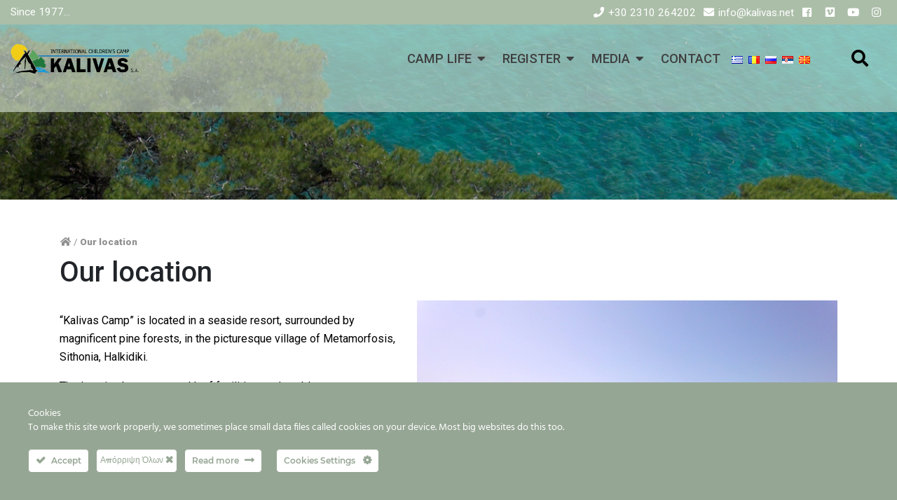

--- FILE ---
content_type: text/html; charset=UTF-8
request_url: https://kalivas.net/en/our-location/
body_size: 18908
content:
<!DOCTYPE html><html
lang=en-GB><head>
 <script async src="https://www.googletagmanager.com/gtag/js?id=G-938VVZRBBS"></script> <script>window.dataLayer = window.dataLayer || [];
			function gtag(){dataLayer.push(arguments);}
			gtag('js', new Date());

			gtag('config', 'G-938VVZRBBS');</script>  <script async src="https://www.googletagmanager.com/gtag/js?id=UA-29959504-1"></script> <script>window.dataLayer = window.dataLayer || [];
			function gtag(){dataLayer.push(arguments);}
			gtag('js', new Date());
			gtag('config', 'UA-29959504-1');</script>  <script>gtag('event', 'conversion', {'send_to': 'AW-1067611473/Y70ACPbxuKMDENHqif0D'});</script> <meta
charset="UTF-8"><meta
name="viewport" content="width=device-width, initial-scale=1, minimum-scale=1, user-scalable=no"><link
rel=profile href=http://gmpg.org/xfn/11><link
rel=icon href=https://kalivas.net/wp-content/themes/kalivas/assets/images/favicon.png type=image/png>
 <script async src="https://www.googletagmanager.com/gtag/js?id=AW-1067611473"></script> <script>window.dataLayer = window.dataLayer || []; function gtag(){dataLayer.push(arguments);} gtag('js', new Date()); gtag('config', 'AW-1067611473');</script> <meta
name='robots' content='index, follow, max-image-preview:large, max-snippet:-1, max-video-preview:-1'><link
rel=alternate href=https://kalivas.net/i-topothesia-mas/ hreflang=el><link
rel=alternate href=https://kalivas.net/en/our-location/ hreflang=en><link
rel=alternate href=https://kalivas.net/ro/locatia-noastra/ hreflang=ro><link
rel=alternate href=https://kalivas.net/ru/%d1%80%d0%b0%d1%81%d0%bf%d0%be%d0%bb%d0%be%d0%b6%d0%b5%d0%bd%d0%b8%d0%b5/ hreflang=ru><link
rel=alternate href=https://kalivas.net/sr/nasa-lokacija/ hreflang=sr><link
rel=alternate href=https://kalivas.net/mk/%d0%bd%d0%b0%d1%88%d0%b0-%d0%bb%d0%be%d0%ba%d0%b0%d1%86%d0%b8%d1%98%d0%b0/ hreflang=mk><title>Our location - Kalivas Camp</title><meta
name="description" content="Our location &quot;Kalivas Camp&quot; is located in a seaside resort, surrounded by magnificent pine forests, in the picturesque village of Metamorfosis, Sithonia, Ηalkidiki."><link
rel=canonical href=https://kalivas.net/en/our-location/ ><meta
property="og:locale" content="en_GB"><meta
property="og:locale:alternate" content="el_GR"><meta
property="og:locale:alternate" content="ro_RO"><meta
property="og:locale:alternate" content="ru_RU"><meta
property="og:locale:alternate" content="sr_RS"><meta
property="og:locale:alternate" content="mk_MK"><meta
property="og:type" content="article"><meta
property="og:title" content="Our location Kalivas camp"><meta
property="og:description" content="Our location &quot;Kalivas Camp&quot; is located in a seaside resort, surrounded by magnificent pine forests, in the picturesque village of Metamorfosis, Sithonia, Ηalkidiki."><meta
property="og:url" content="https://kalivas.net/en/our-location/"><meta
property="og:site_name" content="Kalivas Camp"><meta
property="article:modified_time" content="2023-01-11T08:33:31+00:00"><meta
property="og:image" content="https://kalivas.net/wp-content/uploads/2021/02/A0327A8B-4531-4682-8971-2DB44A328421.jpg"><meta
property="og:image:width" content="1323"><meta
property="og:image:height" content="1080"><meta
property="og:image:type" content="image/jpeg"><meta
name="twitter:card" content="summary_large_image"><meta
name="twitter:label1" content="Estimated reading time"><meta
name="twitter:data1" content="2 minutes"> <script type=application/ld+json class=yoast-schema-graph>{"@context":"https://schema.org","@graph":[{"@type":"WebPage","@id":"https://kalivas.net/en/our-location/","url":"https://kalivas.net/en/our-location/","name":"Our location - Kalivas Camp","isPartOf":{"@id":"https://kalivas.net/en/#website"},"primaryImageOfPage":{"@id":"https://kalivas.net/en/our-location/#primaryimage"},"image":{"@id":"https://kalivas.net/en/our-location/#primaryimage"},"thumbnailUrl":"https://kalivas.net/wp-content/uploads/2018/10/itopothesiamas-e1540389473835.png","datePublished":"2018-11-04T21:02:05+00:00","dateModified":"2023-01-11T08:33:31+00:00","description":"Our location \"Kalivas Camp\" is located in a seaside resort, surrounded by magnificent pine forests, in the picturesque village of Metamorfosis, Sithonia, Ηalkidiki.","breadcrumb":{"@id":"https://kalivas.net/en/our-location/#breadcrumb"},"inLanguage":"en-GB","potentialAction":[{"@type":"ReadAction","target":["https://kalivas.net/en/our-location/"]}]},{"@type":"ImageObject","inLanguage":"en-GB","@id":"https://kalivas.net/en/our-location/#primaryimage","url":"https://kalivas.net/wp-content/uploads/2018/10/itopothesiamas-e1540389473835.png","contentUrl":"https://kalivas.net/wp-content/uploads/2018/10/itopothesiamas-e1540389473835.png","width":30,"height":41},{"@type":"BreadcrumbList","@id":"https://kalivas.net/en/our-location/#breadcrumb","itemListElement":[{"@type":"ListItem","position":1,"name":"","item":"https://kalivas.net/en/"},{"@type":"ListItem","position":2,"name":"Our location"}]},{"@type":"WebSite","@id":"https://kalivas.net/en/#website","url":"https://kalivas.net/en/","name":"Kalivas Camp","description":"Κατασκηνώση","potentialAction":[{"@type":"SearchAction","target":{"@type":"EntryPoint","urlTemplate":"https://kalivas.net/en/?s={search_term_string}"},"query-input":{"@type":"PropertyValueSpecification","valueRequired":true,"valueName":"search_term_string"}}],"inLanguage":"en-GB"}]}</script> <link
rel=dns-prefetch href=//cdnjs.cloudflare.com><link
rel=dns-prefetch href=//maps.googleapis.com><link
rel=dns-prefetch href=//code.jquery.com><link
rel=dns-prefetch href=//fonts.googleapis.com><link
rel=dns-prefetch href=//use.fontawesome.com><link
href=https://fonts.gstatic.com crossorigin rel=preconnect><link
rel=alternate type=application/rss+xml title="Kalivas Camp &raquo; Feed" href=https://kalivas.net/en/feed/ ><link
rel=alternate type=application/rss+xml title="Kalivas Camp &raquo; Comments Feed" href=https://kalivas.net/en/comments/feed/ ><link
rel=alternate title="oEmbed (JSON)" type=application/json+oembed href="https://kalivas.net/wp-json/oembed/1.0/embed?url=https%3A%2F%2Fkalivas.net%2Fen%2Four-location%2F&#038;lang=en"><link
rel=alternate title="oEmbed (XML)" type=text/xml+oembed href="https://kalivas.net/wp-json/oembed/1.0/embed?url=https%3A%2F%2Fkalivas.net%2Fen%2Four-location%2F&#038;format=xml&#038;lang=en"><style id=wp-img-auto-sizes-contain-inline-css>img:is([sizes=auto i],[sizes^="auto," i]){contain-intrinsic-size:3000px 1500px}
/*# sourceURL=wp-img-auto-sizes-contain-inline-css */</style><link
rel=stylesheet id=ct-ultimate-gdpr-cookie-popup-css href='https://kalivas.net/wp-content/plugins/ct-ultimate-gdpr/assets/css/cookie-popup.min.css?ver=6.9' type=text/css media=all><link
rel=stylesheet id=ct-ultimate-gdpr-custom-fonts-css href='https://kalivas.net/wp-content/plugins/ct-ultimate-gdpr/assets/css/fonts/fonts.css?ver=6.9' type=text/css media=all><link
rel=stylesheet id=dashicons-css href='https://kalivas.net/wp-includes/css/dashicons.min.css?ver=6.9' type=text/css media=all><style id=wp-emoji-styles-inline-css>img.wp-smiley, img.emoji {
		display: inline !important;
		border: none !important;
		box-shadow: none !important;
		height: 1em !important;
		width: 1em !important;
		margin: 0 0.07em !important;
		vertical-align: -0.1em !important;
		background: none !important;
		padding: 0 !important;
	}
/*# sourceURL=wp-emoji-styles-inline-css */</style><style id=wp-block-library-inline-css>/*<![CDATA[*/:root{--wp-block-synced-color:#7a00df;--wp-block-synced-color--rgb:122,0,223;--wp-bound-block-color:var(--wp-block-synced-color);--wp-editor-canvas-background:#ddd;--wp-admin-theme-color:#007cba;--wp-admin-theme-color--rgb:0,124,186;--wp-admin-theme-color-darker-10:#006ba1;--wp-admin-theme-color-darker-10--rgb:0,107,160.5;--wp-admin-theme-color-darker-20:#005a87;--wp-admin-theme-color-darker-20--rgb:0,90,135;--wp-admin-border-width-focus:2px}@media (min-resolution:192dpi){:root{--wp-admin-border-width-focus:1.5px}}.wp-element-button{cursor:pointer}:root .has-very-light-gray-background-color{background-color:#eee}:root .has-very-dark-gray-background-color{background-color:#313131}:root .has-very-light-gray-color{color:#eee}:root .has-very-dark-gray-color{color:#313131}:root .has-vivid-green-cyan-to-vivid-cyan-blue-gradient-background{background:linear-gradient(135deg,#00d084,#0693e3)}:root .has-purple-crush-gradient-background{background:linear-gradient(135deg,#34e2e4,#4721fb 50%,#ab1dfe)}:root .has-hazy-dawn-gradient-background{background:linear-gradient(135deg,#faaca8,#dad0ec)}:root .has-subdued-olive-gradient-background{background:linear-gradient(135deg,#fafae1,#67a671)}:root .has-atomic-cream-gradient-background{background:linear-gradient(135deg,#fdd79a,#004a59)}:root .has-nightshade-gradient-background{background:linear-gradient(135deg,#330968,#31cdcf)}:root .has-midnight-gradient-background{background:linear-gradient(135deg,#020381,#2874fc)}:root{--wp--preset--font-size--normal:16px;--wp--preset--font-size--huge:42px}.has-regular-font-size{font-size:1em}.has-larger-font-size{font-size:2.625em}.has-normal-font-size{font-size:var(--wp--preset--font-size--normal)}.has-huge-font-size{font-size:var(--wp--preset--font-size--huge)}.has-text-align-center{text-align:center}.has-text-align-left{text-align:left}.has-text-align-right{text-align:right}.has-fit-text{white-space:nowrap!important}#end-resizable-editor-section{display:none}.aligncenter{clear:both}.items-justified-left{justify-content:flex-start}.items-justified-center{justify-content:center}.items-justified-right{justify-content:flex-end}.items-justified-space-between{justify-content:space-between}.screen-reader-text{border:0;clip-path:inset(50%);height:1px;margin:-1px;overflow:hidden;padding:0;position:absolute;width:1px;word-wrap:normal!important}.screen-reader-text:focus{background-color:#ddd;clip-path:none;color:#444;display:block;font-size:1em;height:auto;left:5px;line-height:normal;padding:15px 23px 14px;text-decoration:none;top:5px;width:auto;z-index:100000}html :where(.has-border-color){border-style:solid}html :where([style*=border-top-color]){border-top-style:solid}html :where([style*=border-right-color]){border-right-style:solid}html :where([style*=border-bottom-color]){border-bottom-style:solid}html :where([style*=border-left-color]){border-left-style:solid}html :where([style*=border-width]){border-style:solid}html :where([style*=border-top-width]){border-top-style:solid}html :where([style*=border-right-width]){border-right-style:solid}html :where([style*=border-bottom-width]){border-bottom-style:solid}html :where([style*=border-left-width]){border-left-style:solid}html :where(img[class*=wp-image-]){height:auto;max-width:100%}:where(figure){margin:0 0 1em}html :where(.is-position-sticky){--wp-admin--admin-bar--position-offset:var(--wp-admin--admin-bar--height,0px)}@media screen and (max-width:600px){html :where(.is-position-sticky){--wp-admin--admin-bar--position-offset:0px}}

/*# sourceURL=wp-block-library-inline-css *//*]]>*/</style><style id=global-styles-inline-css>/*<![CDATA[*/:root{--wp--preset--aspect-ratio--square: 1;--wp--preset--aspect-ratio--4-3: 4/3;--wp--preset--aspect-ratio--3-4: 3/4;--wp--preset--aspect-ratio--3-2: 3/2;--wp--preset--aspect-ratio--2-3: 2/3;--wp--preset--aspect-ratio--16-9: 16/9;--wp--preset--aspect-ratio--9-16: 9/16;--wp--preset--color--black: #000000;--wp--preset--color--cyan-bluish-gray: #abb8c3;--wp--preset--color--white: #ffffff;--wp--preset--color--pale-pink: #f78da7;--wp--preset--color--vivid-red: #cf2e2e;--wp--preset--color--luminous-vivid-orange: #ff6900;--wp--preset--color--luminous-vivid-amber: #fcb900;--wp--preset--color--light-green-cyan: #7bdcb5;--wp--preset--color--vivid-green-cyan: #00d084;--wp--preset--color--pale-cyan-blue: #8ed1fc;--wp--preset--color--vivid-cyan-blue: #0693e3;--wp--preset--color--vivid-purple: #9b51e0;--wp--preset--gradient--vivid-cyan-blue-to-vivid-purple: linear-gradient(135deg,rgb(6,147,227) 0%,rgb(155,81,224) 100%);--wp--preset--gradient--light-green-cyan-to-vivid-green-cyan: linear-gradient(135deg,rgb(122,220,180) 0%,rgb(0,208,130) 100%);--wp--preset--gradient--luminous-vivid-amber-to-luminous-vivid-orange: linear-gradient(135deg,rgb(252,185,0) 0%,rgb(255,105,0) 100%);--wp--preset--gradient--luminous-vivid-orange-to-vivid-red: linear-gradient(135deg,rgb(255,105,0) 0%,rgb(207,46,46) 100%);--wp--preset--gradient--very-light-gray-to-cyan-bluish-gray: linear-gradient(135deg,rgb(238,238,238) 0%,rgb(169,184,195) 100%);--wp--preset--gradient--cool-to-warm-spectrum: linear-gradient(135deg,rgb(74,234,220) 0%,rgb(151,120,209) 20%,rgb(207,42,186) 40%,rgb(238,44,130) 60%,rgb(251,105,98) 80%,rgb(254,248,76) 100%);--wp--preset--gradient--blush-light-purple: linear-gradient(135deg,rgb(255,206,236) 0%,rgb(152,150,240) 100%);--wp--preset--gradient--blush-bordeaux: linear-gradient(135deg,rgb(254,205,165) 0%,rgb(254,45,45) 50%,rgb(107,0,62) 100%);--wp--preset--gradient--luminous-dusk: linear-gradient(135deg,rgb(255,203,112) 0%,rgb(199,81,192) 50%,rgb(65,88,208) 100%);--wp--preset--gradient--pale-ocean: linear-gradient(135deg,rgb(255,245,203) 0%,rgb(182,227,212) 50%,rgb(51,167,181) 100%);--wp--preset--gradient--electric-grass: linear-gradient(135deg,rgb(202,248,128) 0%,rgb(113,206,126) 100%);--wp--preset--gradient--midnight: linear-gradient(135deg,rgb(2,3,129) 0%,rgb(40,116,252) 100%);--wp--preset--font-size--small: 13px;--wp--preset--font-size--medium: 20px;--wp--preset--font-size--large: 36px;--wp--preset--font-size--x-large: 42px;--wp--preset--spacing--20: 0.44rem;--wp--preset--spacing--30: 0.67rem;--wp--preset--spacing--40: 1rem;--wp--preset--spacing--50: 1.5rem;--wp--preset--spacing--60: 2.25rem;--wp--preset--spacing--70: 3.38rem;--wp--preset--spacing--80: 5.06rem;--wp--preset--shadow--natural: 6px 6px 9px rgba(0, 0, 0, 0.2);--wp--preset--shadow--deep: 12px 12px 50px rgba(0, 0, 0, 0.4);--wp--preset--shadow--sharp: 6px 6px 0px rgba(0, 0, 0, 0.2);--wp--preset--shadow--outlined: 6px 6px 0px -3px rgb(255, 255, 255), 6px 6px rgb(0, 0, 0);--wp--preset--shadow--crisp: 6px 6px 0px rgb(0, 0, 0);}:where(.is-layout-flex){gap: 0.5em;}:where(.is-layout-grid){gap: 0.5em;}body .is-layout-flex{display: flex;}.is-layout-flex{flex-wrap: wrap;align-items: center;}.is-layout-flex > :is(*, div){margin: 0;}body .is-layout-grid{display: grid;}.is-layout-grid > :is(*, div){margin: 0;}:where(.wp-block-columns.is-layout-flex){gap: 2em;}:where(.wp-block-columns.is-layout-grid){gap: 2em;}:where(.wp-block-post-template.is-layout-flex){gap: 1.25em;}:where(.wp-block-post-template.is-layout-grid){gap: 1.25em;}.has-black-color{color: var(--wp--preset--color--black) !important;}.has-cyan-bluish-gray-color{color: var(--wp--preset--color--cyan-bluish-gray) !important;}.has-white-color{color: var(--wp--preset--color--white) !important;}.has-pale-pink-color{color: var(--wp--preset--color--pale-pink) !important;}.has-vivid-red-color{color: var(--wp--preset--color--vivid-red) !important;}.has-luminous-vivid-orange-color{color: var(--wp--preset--color--luminous-vivid-orange) !important;}.has-luminous-vivid-amber-color{color: var(--wp--preset--color--luminous-vivid-amber) !important;}.has-light-green-cyan-color{color: var(--wp--preset--color--light-green-cyan) !important;}.has-vivid-green-cyan-color{color: var(--wp--preset--color--vivid-green-cyan) !important;}.has-pale-cyan-blue-color{color: var(--wp--preset--color--pale-cyan-blue) !important;}.has-vivid-cyan-blue-color{color: var(--wp--preset--color--vivid-cyan-blue) !important;}.has-vivid-purple-color{color: var(--wp--preset--color--vivid-purple) !important;}.has-black-background-color{background-color: var(--wp--preset--color--black) !important;}.has-cyan-bluish-gray-background-color{background-color: var(--wp--preset--color--cyan-bluish-gray) !important;}.has-white-background-color{background-color: var(--wp--preset--color--white) !important;}.has-pale-pink-background-color{background-color: var(--wp--preset--color--pale-pink) !important;}.has-vivid-red-background-color{background-color: var(--wp--preset--color--vivid-red) !important;}.has-luminous-vivid-orange-background-color{background-color: var(--wp--preset--color--luminous-vivid-orange) !important;}.has-luminous-vivid-amber-background-color{background-color: var(--wp--preset--color--luminous-vivid-amber) !important;}.has-light-green-cyan-background-color{background-color: var(--wp--preset--color--light-green-cyan) !important;}.has-vivid-green-cyan-background-color{background-color: var(--wp--preset--color--vivid-green-cyan) !important;}.has-pale-cyan-blue-background-color{background-color: var(--wp--preset--color--pale-cyan-blue) !important;}.has-vivid-cyan-blue-background-color{background-color: var(--wp--preset--color--vivid-cyan-blue) !important;}.has-vivid-purple-background-color{background-color: var(--wp--preset--color--vivid-purple) !important;}.has-black-border-color{border-color: var(--wp--preset--color--black) !important;}.has-cyan-bluish-gray-border-color{border-color: var(--wp--preset--color--cyan-bluish-gray) !important;}.has-white-border-color{border-color: var(--wp--preset--color--white) !important;}.has-pale-pink-border-color{border-color: var(--wp--preset--color--pale-pink) !important;}.has-vivid-red-border-color{border-color: var(--wp--preset--color--vivid-red) !important;}.has-luminous-vivid-orange-border-color{border-color: var(--wp--preset--color--luminous-vivid-orange) !important;}.has-luminous-vivid-amber-border-color{border-color: var(--wp--preset--color--luminous-vivid-amber) !important;}.has-light-green-cyan-border-color{border-color: var(--wp--preset--color--light-green-cyan) !important;}.has-vivid-green-cyan-border-color{border-color: var(--wp--preset--color--vivid-green-cyan) !important;}.has-pale-cyan-blue-border-color{border-color: var(--wp--preset--color--pale-cyan-blue) !important;}.has-vivid-cyan-blue-border-color{border-color: var(--wp--preset--color--vivid-cyan-blue) !important;}.has-vivid-purple-border-color{border-color: var(--wp--preset--color--vivid-purple) !important;}.has-vivid-cyan-blue-to-vivid-purple-gradient-background{background: var(--wp--preset--gradient--vivid-cyan-blue-to-vivid-purple) !important;}.has-light-green-cyan-to-vivid-green-cyan-gradient-background{background: var(--wp--preset--gradient--light-green-cyan-to-vivid-green-cyan) !important;}.has-luminous-vivid-amber-to-luminous-vivid-orange-gradient-background{background: var(--wp--preset--gradient--luminous-vivid-amber-to-luminous-vivid-orange) !important;}.has-luminous-vivid-orange-to-vivid-red-gradient-background{background: var(--wp--preset--gradient--luminous-vivid-orange-to-vivid-red) !important;}.has-very-light-gray-to-cyan-bluish-gray-gradient-background{background: var(--wp--preset--gradient--very-light-gray-to-cyan-bluish-gray) !important;}.has-cool-to-warm-spectrum-gradient-background{background: var(--wp--preset--gradient--cool-to-warm-spectrum) !important;}.has-blush-light-purple-gradient-background{background: var(--wp--preset--gradient--blush-light-purple) !important;}.has-blush-bordeaux-gradient-background{background: var(--wp--preset--gradient--blush-bordeaux) !important;}.has-luminous-dusk-gradient-background{background: var(--wp--preset--gradient--luminous-dusk) !important;}.has-pale-ocean-gradient-background{background: var(--wp--preset--gradient--pale-ocean) !important;}.has-electric-grass-gradient-background{background: var(--wp--preset--gradient--electric-grass) !important;}.has-midnight-gradient-background{background: var(--wp--preset--gradient--midnight) !important;}.has-small-font-size{font-size: var(--wp--preset--font-size--small) !important;}.has-medium-font-size{font-size: var(--wp--preset--font-size--medium) !important;}.has-large-font-size{font-size: var(--wp--preset--font-size--large) !important;}.has-x-large-font-size{font-size: var(--wp--preset--font-size--x-large) !important;}
/*# sourceURL=global-styles-inline-css *//*]]>*/</style><style id=classic-theme-styles-inline-css>/*! This file is auto-generated */
.wp-block-button__link{color:#fff;background-color:#32373c;border-radius:9999px;box-shadow:none;text-decoration:none;padding:calc(.667em + 2px) calc(1.333em + 2px);font-size:1.125em}.wp-block-file__button{background:#32373c;color:#fff;text-decoration:none}
/*# sourceURL=/wp-includes/css/classic-themes.min.css */</style><link
rel=stylesheet id=wp-components-css href='https://kalivas.net/wp-includes/css/dist/components/style.min.css?ver=6.9' type=text/css media=all><link
rel=stylesheet id=wp-preferences-css href='https://kalivas.net/wp-includes/css/dist/preferences/style.min.css?ver=6.9' type=text/css media=all><link
rel=stylesheet id=wp-block-editor-css href='https://kalivas.net/wp-includes/css/dist/block-editor/style.min.css?ver=6.9' type=text/css media=all><link
rel=stylesheet id=popup-maker-block-library-style-css href='https://kalivas.net/wp-content/plugins/popup-maker/dist/packages/block-library-style.css?ver=dbea705cfafe089d65f1' type=text/css media=all><link
rel=stylesheet id=contact-form-7-css href='https://kalivas.net/wp-content/plugins/contact-form-7/includes/css/styles.css?ver=6.1.4' type=text/css media=all><link
rel=stylesheet id=ct-ultimate-gdpr-css href='https://kalivas.net/wp-content/plugins/ct-ultimate-gdpr/assets/css/style.min.css?ver=5.3.9' type=text/css media=all><link
rel=stylesheet id=ct-ultimate-gdpr-font-awesome-css href='https://kalivas.net/wp-content/plugins/ct-ultimate-gdpr/assets/css/fonts/font-awesome/css/font-awesome.min.css?ver=6.9' type=text/css media=all><link
rel=stylesheet id=style_login_widget-css href='https://kalivas.net/wp-content/plugins/login-sidebar-widget/css/style_login_widget.css?ver=6.9' type=text/css media=all><link
rel=stylesheet id=wpcf7-redirect-script-frontend-css href='https://kalivas.net/wp-content/plugins/wpcf7-redirect/build/assets/frontend-script.css?ver=2c532d7e2be36f6af233' type=text/css media=all><link
rel=stylesheet id=kalivas-fonts-css href='https://fonts.googleapis.com/css?family=GFS+Neohellenic|Roboto:100,300,400,500,900&#038;subset=greek' type=text/css media=all><link
rel=stylesheet id=kalivas-bs-css href=https://cdnjs.cloudflare.com/ajax/libs/twitter-bootstrap/4.1.3/css/bootstrap.min.css type=text/css media=all><link
rel=stylesheet id=kalivas-owl-css href=https://cdnjs.cloudflare.com/ajax/libs/OwlCarousel2/2.3.4/assets/owl.carousel.min.css type=text/css media=all><link
rel=stylesheet id=kalivas-fancy-css href=https://cdnjs.cloudflare.com/ajax/libs/fancybox/3.4.1/jquery.fancybox.min.css type=text/css media=all><link
rel=stylesheet id=kalivas-animate-css href=https://cdnjs.cloudflare.com/ajax/libs/animate.css/3.7.0/animate.min.css type=text/css media=all><link
rel=stylesheet id=kalivas-fa-css href=https://use.fontawesome.com/releases/v5.3.1/css/all.css type=text/css media=all><link
rel=stylesheet id=kalivas-style-css href='https://kalivas.net/wp-content/themes/kalivas/style.css?ver=1710498827' type=text/css media=all><link
rel=stylesheet id=slb_core-css href='https://kalivas.net/wp-content/plugins/simple-lightbox/client/css/app.css?ver=2.9.4' type=text/css media=all><link
rel=stylesheet id=ct-ultimate-gdpr-jquery-ui-css href='https://kalivas.net/wp-content/plugins/ct-ultimate-gdpr/assets/css/jquery-ui.min.css?ver=6.9' type=text/css media=all> <script src="https://kalivas.net/wp-includes/js/jquery/jquery.min.js?ver=3.7.1" id=jquery-core-js></script> <script id=file_uploads_nfpluginsettings-js-extra>var params = {"clearLogRestUrl":"https://kalivas.net/wp-json/nf-file-uploads/debug-log/delete-all","clearLogButtonId":"file_uploads_clear_debug_logger","downloadLogRestUrl":"https://kalivas.net/wp-json/nf-file-uploads/debug-log/get-all","downloadLogButtonId":"file_uploads_download_debug_logger"};
//# sourceURL=file_uploads_nfpluginsettings-js-extra</script> <script src="https://kalivas.net/wp-content/plugins/ninja-forms-uploads/assets/js/nfpluginsettings.js?ver=3.3.22" id=file_uploads_nfpluginsettings-js></script> <script id=scheduled_exports_nfpluginsettings-js-extra>var scheduled_exports_nfpluginsettings = {"clearLogRestUrl":"https://kalivas.net/wp-json/scheduled-exports/debug-log/delete-all","clearLogButtonId":"scheduled_exports_clear_debug_logger","downloadLogRestUrl":"https://kalivas.net/wp-json/scheduled-exports/debug-log/get-all","downloadLogButtonId":"scheduled_exports_download_debug_logger","_wpnonce":"c7601fc04b"};
//# sourceURL=scheduled_exports_nfpluginsettings-js-extra</script> <script src="https://kalivas.net/wp-content/plugins/ninja-forms-scheduled-exports/assets/js/nfpluginsettings.js?ver=3.0.0" id=scheduled_exports_nfpluginsettings-js></script> <script src="https://kalivas.net/wp-content/plugins/ct-ultimate-gdpr/assets/js/service-facebook-pixel.js?ver=6.9" id=ct-ultimate-gdpr-service-facebook-pixel-js></script> <script src="https://kalivas.net/wp-content/plugins/ct-ultimate-gdpr/assets/js/consent-mode.js?ver=5.3.9" id=ct-ultimate-gdpr-cookie-consent-mode-js></script> <script src=https://kalivas.net/wp-content/plugins/flowpaper-lite-pdf-flipbook/assets/lity/lity.min.js id=lity-js-js></script> <script src="https://kalivas.net/wp-content/plugins/login-sidebar-widget/js/jquery.validate.min.js?ver=6.9" id=jquery.validate.min-js></script> <script src="https://kalivas.net/wp-content/plugins/login-sidebar-widget/js/additional-methods.js?ver=6.9" id=additional-methods-js></script> <script id=ct-ultimate-gdpr-cookie-list-js-extra>var ct_ultimate_gdpr_cookie_list = {"list":[]};
//# sourceURL=ct-ultimate-gdpr-cookie-list-js-extra</script> <script src="https://kalivas.net/wp-content/plugins/ct-ultimate-gdpr/assets/js/cookie-list.js?ver=5.3.9" id=ct-ultimate-gdpr-cookie-list-js></script> <script src="https://kalivas.net/wp-content/plugins/ct-ultimate-gdpr/assets/js/shortcode-block-cookie.js?ver=5.3.9" id=ct-ultimate-gdpr-shortcode-block-cookie-js></script> <link
rel=https://api.w.org/ href=https://kalivas.net/wp-json/ ><link
rel=alternate title=JSON type=application/json href=https://kalivas.net/wp-json/wp/v2/pages/779><link
rel=EditURI type=application/rsd+xml title=RSD href=https://kalivas.net/xmlrpc.php?rsd><link
rel=shortlink href='https://kalivas.net/?p=779'><style>.log_forms { width: 98%; padding: 5px; border: 1px solid #CCC; margin: 2px; box-sizing:border-box; } .log-form-group{ margin: 0px; width: 100%; padding:5px; } .log_forms input[type=text], input[type=password] { width: 100%; padding: 7px 0 7px 4px !important; border: 1px solid #E3E3E3; margin:0px !important; } .log_forms input[type=submit] { width: 100%; padding: 7px; border: 1px solid #7ac9b7; } .log_forms input[type=text]:focus, input[type=password]:focus { border-color: #4697e4; } .lw-error{ color:#ff0000; } input.lw-error{ border:1px solid #ff0000 !important; }</style><style id=wp-custom-css>table.fixed {
	table-layout: auto !important;
}

.espa {
	height: 75px;
}

.page-id-2727 .activity-tease .flip-card .front-face::before {
	background: transparent !important;
}

.quick-links .link img {
	max-width: 170px;
}

.quick-links .link {
	margin: 30px 15px;
}

input {
	padding: 7px;
}

.politiki_checkbox {
	font-size: 18px;
}

.nf-field-container {
	margin-bottom: 15px !important; 
}

.toUppercase {text-transform: uppercase;}

#wpcf7-f15347-p15287-o1 label, #wpcf7-f16046-p16015-o1 label{
		width: 100%;
	font-weight: bold;
}

#wpcf7-f15347-p15287-o1 input, #wpcf7-f15347-p15287-o1 select,  #wpcf7-f16046-p16015-o1 input, #wpcf7-f16046-p16015-o1 select{
	width: 100%;
}

#wpcf7-f15347-p15287-o1 input[type=checkbox], #wpcf7-f16046-p16015-o1 input[type=checkbox] {
    width: unset;
}

#wpcf7-f15347-p15287-o1 h4{
	font-size: 28px;
    
}

/* Ninja Form id 39 START */
div#nf-field-1389-wrap.field-wrap.checkbox-wrap div.nf-field-element {
	width: 13px;
}

#nf-form-39-cont, #nf-form-41-cont select {
	font-size: 18px !important;
}

/* Ninja Form id 39 END */

/* Φόρμα για ΟΑΕΔ */
#wpcf7-f15347-p15287-o1 .select_oaed {
	height: 44px;
}

#wpcf7-f15347-p15287-o1 .wpcf7-submit {
	font-size: 20px;
}

#wpcf7-f15347-p15287-o1 input[type="checkbox"] {
	width: 16px;
	height: 16px;
}

.wpcf7 form.sent .wpcf7-response-output {
    text-align: center;
    font-size: 16px;
    border: 2px dotted #abbea8;
    padding: 10px;
    font-weight: bold;
}

.wpcf7-list-item {
		margin: 0;
}

.quick-links .link span {
	background: rgba(255,255,255,.87);
}

.politiki_checkbox .ninja-forms-req-symbol { /*display: none;*/}

.politiki_checkbox .nf-field-description {margin-right: 0px !important;}

#wpcf7-f7064-p7065-o1 input[type="submit"] { font-size: 20px !important; }

#bus_stops tr:nth-child(even) {background: #f1f1f1;}

#bus_stops th {
	font-size: 18px
}

#bus_stops tr {
	border-bottom: 1px solid black;
}

#bus_stops td {
	border-right: 1px solid black;
}

.main-menu ul li a {
	padding: 10px !important;
}

.main-menu ul li.lang-item a {
	padding: 10px 2px !important;
}

.latest-news .card .card-text {
	display: none !important;
}

.latest-news .card .card-title {
	margin: 1rem 0rem !important;
}

.latest-news .card.post-wrapper > a {
	text-align: center !important;
}

.latest-news .card img.card-img-top {
	width: 60%;
}

.flip-card {
	max-height: 240px;
}

.flip-card .front-face {
	background-position: center bottom;
}

body.post-type-archive-faq .archive-title {
	width: 100%;
}

@media screen and (min-width: 515px) {
.faq-title-div {
	display: flex;
  position: relative;
  align-items: center;
}
}

.igiini-kai-asfalia-main-div {
	display: flex;
	margin-bottom: 40px;
  gap: 30px;
  align-items: center;
  margin-top: 10px;
}

/*.igiini-kai-asfalia-img {
	padding: 5px;
  border: 3px dotted #20773c;
}*/

.igiini-kai-asfalia-text{
	text-align: center;
	font-weight: 600;
  font-size: 16px;
  line-height: 2em;
}

/* Hot News area START */
.hot_news {
	display: flex;
	flex-wrap: wrap;
	align-items: center;
	justify-content: center;
	margin: 20px 0px;
	background-color: rgba(192, 203, 190, 0.5);
	padding: 20px 0px;
	font-size: 18px;
}

.hot_new {
	padding: 10px 40px;
	padding-bottom: 5px;
}

.hot_new a {
	color: black;
	font-weight: bold;
}

.hot_new a:hover {
	color: #95a693;
}

/*.hot_new:after {
	content: "";
	padding-left: 20px;
}*/

.hot_new:last-of-type:after {
	content: "";
}

.hot_new span img{
	max-width: 26px;
}

@keyframes fadeIn { 
  from { opacity: 0.2; } 
}

.hot_new_icon img {
    animation: fadeIn 1s infinite alternate;
}

@media screen and (max-width: 650px){
	.hot_news .hot_new{
		text-align:center;
	}
}

/* Hot News area END */
@media screen and (max-width: 768px) {
	.igiini-kai-asfalia-main-div {
		flex-direction: column !important
	}
}

@media screen and (max-width: 550px){
	.wrapper .top-bar{
			height: 50px !important;
	}
	
	.wrapper .main-header{
		top: 50px !important;
	}
	
	.slider .content-layer{
		width: 100%;
    max-width: 100%;
	}
	
	.slider .content-layer .btn.btn-rounded {
    white-space: inherit !important;
    width: 100% !important;
	}
}


.page-id-8416 #nf-field-525-wrap .nf-field-description ul, .page-id-8418 #nf-field-552-wrap .nf-field-description ul, .page-id-8420 #nf-field-535-wrap .nf-field-description ul{
	    margin-bottom: 8px;

}

@media screen and (max-width: 550px){
	.home .home-video {
    margin-top: 159px;
	}
}

nav.main-menu ul.sub-menu li {
    text-transform: uppercase;
}

.form-text-space h3{
	margin-top: 10px;
}

.form-dypa-spaces .nf-field-element h3{
	margin-top: 5px;
}

.form-dypa-spaces ul{
	margin-bottom: 0px;
}

.form-space-fixes .nf-field-description{
    margin-bottom: 20px;
}

.camping-selection-dropdown {
    padding: 10px;
}

/*.nf-response-msg{
	margin-top: 200px;
}

.nf-response-ms div{
	font-size: 20px;
	padding: 15px;
}*/

/*media photo gallery start*/
#gallery-1 .gallery-item{
	background-color: white!important;
/*	width: 267px!important; */
	vertical-align: center!important;
}

#gallery-1 img{
	border: none!important;
}

@media only screen and (min-width: 1200px) {
	#gallery-1 .gallery-item{
		margin: 5px;
		width: 24%!important;
	}
}

@media only screen and (max-width: 1199px) {
	#gallery-1 .gallery-item{
		margin: 6px;
		width: 23%!important;
	}
}

@media only screen and (max-width: 768px) {
	#gallery-1 .gallery-item{
		margin: 5px;
		width: 23%!important;
	}
}


@media only screen and (max-width: 600px) {
	#gallery-1 .gallery-item{
		margin: 5px;
		width: 47%!important;
	}
}

.terms-bullet-list ul li{
	list-style-type: disc;
}

.terms-label-text label {
    font-weight: normal !important;
    font-size: 15px;
}

.terms-label-text label a {
    font-weight: bold;
}

@media screen and (min-width: 600px){
	.terms-label-text #nf-field-699-wrap label, .terms-label-text #nf-field-709-wrap label, .terms-label-text #nf-field-710-wrap label, .terms-label-text #nf-field-883-wrap label, .terms-label-text #nf-field-888-wrap label, .terms-label-text #nf-field-889-wrap label, .terms-label-text #nf-field-892-wrap label, .terms-label-text #nf-field-893-wrap label, .terms-label-text #nf-field-993-wrap label, .terms-label-text #nf-field-994-wrap label, .terms-label-text #nf-field-996-wrap label, .terms-label-text #nf-field-997-wrap label, .terms-label-text #nf-field-998-wrap label, .terms-label-text #nf-field-1197-wrap label, .terms-label-text #nf-field-1196-wrap label, .terms-label-text #nf-field-1200-wrap label, .terms-label-text #nf-field-1201-wrap label, .terms-label-text #nf-field-1287-wrap label, .terms-label-text #nf-field-1288-wrap label, .terms-label-text #nf-field-1291-wrap label, .terms-label-text #nf-field-1292-wrap label {
	margin-left: -8px;
}
	
	.terms-label-text #nf-field-711-wrap label, .terms-label-text #nf-field-712-wrap label{
		margin-left: -10px;
	}
}

.proslipsi-terms-text label {
    font-weight: normal !important;
    font-size: 16px;
}

.table td, .table th{
	border-top: 1px solid black;
	border: 1px solid black !important;
}

.proslipsi-list-margin .nf-field-description ul{
		margin-bottom: 0;
}

.proslipsi-list-margin .nf-field-description p{
	margin-bottom: 15px !important;
}

.proslipsi-align-check label{
	margin-left: -7px !important;
}

#wpcf7-f15347-p15287-o1 form.sent .wpcf7-response-output, #wpcf7-f15456-p15452-o1 form.sent .wpcf7-response-output{
    font-size: 20px;
    color: green;
		margin-top: -20px;
}

#wpcf7-f15456-p15452-o1 label{
		width: 100%;
		font-weight: bold !important;
}

#wpcf7-f15456-p15452-o1 input, #wpcf7-f15456-p15452-o1 select{
	width: 100%;
	padding: 7px;
	border: 2px solid black;
}

#wpcf7-f15456-p15452-o1 input[type="checkbox"] {
    width: unset !important;
}

.page-id-23241 .content-wrapper header, .page-id-23241 .breadcrumbs {
	display: none;
}

.page-id-24431 .content-wrapper header, .page-id-24431 .breadcrumbs {
	display: none;
}

.page-id-23843 .content-wrapper header, .page-id-23843 .breadcrumbs {
	display: none;
}

.page-id-24756 .content-wrapper header, .page-id-24756 .breadcrumbs {
	display: none;
}

.page-id-27114 .content-wrapper header, .page-id-27114 .breadcrumbs {
	display: none;
}

.page-id-32445 .content-wrapper header, .page-id-32445 .breadcrumbs {
	display: none;
}


.page-id-7065 .wpcf7-submit {
	font-size: 20px;
}

.contact-ribbon .contact-item a, .contact-ribbon .contact-item p{
	min-height: 80px;
}


.virtual-tour-banner{
		position: absolute;
    right: 20px;
    bottom: 5%;
    max-width: 150px;
}

@media screen and (max-width: 700px){
	.virtual-tour-banner{
			top: 60%;
    	max-width: 73px;
			bottom: unset;
	}
}

.top-bar a {
    color: white !important;
}

.nf-field-element textarea {
    height: 100px !important;
}

#nf-form-23-cont input[type=checkbox] {
	width: 20px;
	height: 20px;
}

#nf-form-23-cont input[type="radio"] {
  -ms-transform: scale(1.5); /* IE 9 */
  -webkit-transform: scale(1.5); /* Chrome, Safari, Opera */
  transform: scale(1.5);
}

#nf-form-25-cont select, #nf-form-26-cont select {
	background-color: #eee;
	border: none;
	padding: 10px 10px;
}

#nf-field-70-wrap div.nf-field-label {
	margin-bottom: 0px;
}


#nf-form-8-cont .field-wrap.checkbox-wrap .nf-field-label{
	padding-left: 13px; !Important;
}

label#nf-label-field-891 {
    margin-left: -5px;
}

#nf-form-37-cont select{
	font-size:18px!important
}

#nf-form-37-cont .field-wrap.checkbox-wrap .nf-field-label{
	padding-left: 13px; !Important;
}

/* FAQs page START */

button.custom-faqs-button {
	color: #000;
	font-weight: 700;
	text-decoration: none!important;
	
}

button.custom-faqs-button.collapsed {
	color: #909090;
}

button.custom-faqs-button:hover {
	color: #000!important;
}

button.custom-faqs-button:focus {
	border-color: transparent;
  box-shadow: none;	
}

.btn-link.custom-faqs-button.collapsed:before {
  content: "\f138";
	font-family: "Font Awesome 5 Free";
	padding-right: 5px;
}

.btn-link.custom-faqs-button:not(.collapsed):before {
  content: "\f13a";
	font-family: "Font Awesome 5 Free";
	padding-right: 5px;
}


/* FAQs page END */

.slb_data_title {
	display: none!important;
}


/* PR news START */

.pr-posts-article {
    display: flex;
    flex-direction: column;
    justify-content: space-between;
    border: 1px solid #ddd;
    padding: 15px;
    margin-bottom: 15px;
    background-color: #f9f9f9;
    height: 400px;
    text-align: center;
}

@media screen and (max-width: 767px) {
	.pr-posts-article {
		height: 420px;
	}
}

@media screen and (max-width: 575px) {
	.pr-posts-article {
		height: auto;
	}
}

.pr-posts-article img {
    max-width: 100%;
    height: auto;
    margin-bottom: 10px;
    border-radius: 5px;
    max-height: 125px;
    object-fit: cover;
}

.pr-posts-article h2 {
    font-size: 18px;
    margin-top: 10px;
}

.pr-posts-article p {
/*    flex-grow: 1;	*/
/*    margin-bottom: 10px; */
    overflow: hidden;
    text-overflow: ellipsis;
    display: -webkit-box;
    -webkit-line-clamp: 3;
    -webkit-box-orient: vertical;
}

.pr-posts-article-frontpage {
    height: 300px;
}

/* PR news END */</style></head><body
class="wp-singular page-template-default page page-id-779 wp-theme-kalivas"><div
class=wrapper><section
class=top-bar><div
class=container-fluid><div
class="row align-items-center"><div
class="col-12 col-sm-12 col-md-4 d-none d-md-block intro"><p> Since 1977...</p></div><div
class="col-12 col-sm-12 col-md-8 contact"><ul>
<li
data-toggle=tooltip data-placement=bottom title="Monday - Friday 9:00 - 15:00">
<span
class="fas fa-fw fa-phone"></span>
<a
href=tel:+302310264202>+30 2310 264202</a>
</li>
<span
class="fas fa-fw fa-envelope"></span>
<a
href=mailto:info@kalivas.net>info@kalivas.net</a>
</li>
<li
class="social-network d-none d-sm-inline-block">
<a
href=https://www.facebook.com/kalivascamp1977 target=_blank rel=noopener title=facebook>
<span
class="fab fa-fw fa-facebook"></span>
</a>
</li>
<li
class="social-network d-none d-sm-inline-block">
<a
href=https://vimeo.com/kalivascamp target=_blank rel=noopener title=vimeo>
<span
class="fab fa-fw fa-vimeo"></span>
</a>
</li>
<li
class="social-network d-none d-sm-inline-block">
<a
href=https://www.youtube.com/user/KalivasCamp target=_blank rel=noopener title=youtube>
<span
class="fab fa-fw fa-youtube"></span>
</a>
</li>
<li
class="social-network d-none d-sm-inline-block">
<a
href=https://www.instagram.com/kalivascamp/ target=_blank rel=noopener title=instagram>
<span
class="fab fa-fw fa-instagram"></span>
</a>
</li></ul></div></div></div></section><section
class=top-background ></section><header
class=main-header><div
class=container-fluid><div
class=row><div
class="col-8 col-sm-9 col-md-9 col-lg-2">
<a
href=https://kalivas.net/en rel=home class=logo>
<img
src=https://kalivas.net/wp-content/themes/kalivas/assets/images/logo.png class=img-fluid alt="Kalivas Camp">
</a></div><div
class="col-2 col-sm-2 col-md-2 col-lg-9"><nav
class=main-menu>
<button
type=button class="btn btn-default btn-toggle d-lg-none d-xl-none">
<span
class="fas fa-fw fa-bars"></span>
</button><div
class=menu-main-menu-en-container><ul
id=menu-main-menu-en class=menu><li
id=menu-item-1089 class="menu-item menu-item-type-custom menu-item-object-custom menu-item-has-children menu-item-1089"><a
href=#>CAMP LIFE</a><ul
class=sub-menu>
<li
id=menu-item-18741 class="menu-item menu-item-type-post_type menu-item-object-page menu-item-18741"><a
href=https://kalivas.net/en/facilities/ >FACILITIES</a></li>
<li
id=menu-item-18742 class="menu-item menu-item-type-post_type menu-item-object-page menu-item-18742"><a
href=https://kalivas.net/en/health-safety/ >HEALTH &#038; SAFETY</a></li>
<li
id=menu-item-37340 class="menu-item menu-item-type-post_type menu-item-object-page menu-item-37340"><a
href=https://kalivas.net/en/activities-3/ >ACTIVITIES</a></li>
<li
id=menu-item-1091 class="menu-item menu-item-type-post_type menu-item-object-page menu-item-1091"><a
href=https://kalivas.net/en/daily-program/ >DAILY SCHEDULE</a></li>
<li
id=menu-item-1092 class="menu-item menu-item-type-post_type menu-item-object-page menu-item-1092"><a
href=https://kalivas.net/en/menu/ >MENU</a></li>
<li
id=menu-item-18746 class="menu-item menu-item-type-post_type menu-item-object-page menu-item-18746"><a
href=https://kalivas.net/en/camping-equipment/ >CAMPERS EQUIPMENT</a></li>
<li
id=menu-item-18743 class="menu-item menu-item-type-post_type menu-item-object-page menu-item-18743"><a
href=https://kalivas.net/en/for-parents/ >FOR PARENTS</a></li></ul>
</li>
<li
id=menu-item-18744 class="menu-item menu-item-type-custom menu-item-object-custom menu-item-has-children menu-item-18744"><a
href=#>REGISTER</a><ul
class=sub-menu>
<li
id=menu-item-1090 class="menu-item menu-item-type-post_type menu-item-object-page menu-item-1090"><a
href=https://kalivas.net/en/camp-sessions/ >CAMP SESSIONS</a></li>
<li
id=menu-item-18772 class="menu-item menu-item-type-post_type menu-item-object-page menu-item-18772"><a
href=https://kalivas.net/en/registration-process/ >REGISTRATION PROCESS</a></li></ul>
</li>
<li
id=menu-item-1094 class="menu-item menu-item-type-custom menu-item-object-custom menu-item-has-children menu-item-1094"><a
href=#>MEDIA</a><ul
class=sub-menu>
<li
id=menu-item-1095 class="menu-item menu-item-type-post_type menu-item-object-page menu-item-1095"><a
href=https://kalivas.net/en/photo-gallery/ >PHOTO GALLERY</a></li>
<li
id=menu-item-1096 class="menu-item menu-item-type-post_type menu-item-object-page menu-item-1096"><a
href=https://kalivas.net/en/video-gallery/ >VIDEO GALLERY</a></li>
<li
id=menu-item-23612 class="menu-item menu-item-type-custom menu-item-object-custom menu-item-23612"><a
target=_blank href=https://kalivas.net/kalivasvr/ >VIRTUAL TOUR 360</a></li></ul>
</li>
<li
id=menu-item-1097 class="menu-item menu-item-type-post_type menu-item-object-page menu-item-1097"><a
href=https://kalivas.net/en/contact/ >CONTACT</a></li>
<li
id=menu-item-511-el class="lang-item lang-item-2 lang-item-el lang-item-first menu-item menu-item-type-custom menu-item-object-custom menu-item-511-el"><a
href=https://kalivas.net/i-topothesia-mas/ hreflang=el lang=el><img
src=[data-uri] alt=Ελληνικά width=16 height=11 style="width: 16px; height: 11px;"></a></li>
<li
id=menu-item-511-ro class="lang-item lang-item-9 lang-item-ro menu-item menu-item-type-custom menu-item-object-custom menu-item-511-ro"><a
href=https://kalivas.net/ro/locatia-noastra/ hreflang=ro-RO lang=ro-RO><img
src="[data-uri]" alt=Română width=16 height=11 style="width: 16px; height: 11px;"></a></li>
<li
id=menu-item-511-ru class="lang-item lang-item-13 lang-item-ru menu-item menu-item-type-custom menu-item-object-custom menu-item-511-ru"><a
href=https://kalivas.net/ru/%d1%80%d0%b0%d1%81%d0%bf%d0%be%d0%bb%d0%be%d0%b6%d0%b5%d0%bd%d0%b8%d0%b5/ hreflang=ru-RU lang=ru-RU><img
src="[data-uri]" alt=Русский width=16 height=11 style="width: 16px; height: 11px;"></a></li>
<li
id=menu-item-511-sr class="lang-item lang-item-17 lang-item-sr menu-item menu-item-type-custom menu-item-object-custom menu-item-511-sr"><a
href=https://kalivas.net/sr/nasa-lokacija/ hreflang=sr-RS lang=sr-RS><img
src="[data-uri]" alt="Српски језик" width=16 height=11 style="width: 16px; height: 11px;"></a></li>
<li
id=menu-item-511-mk class="lang-item lang-item-21 lang-item-mk menu-item menu-item-type-custom menu-item-object-custom menu-item-511-mk"><a
href=https://kalivas.net/mk/%d0%bd%d0%b0%d1%88%d0%b0-%d0%bb%d0%be%d0%ba%d0%b0%d1%86%d0%b8%d1%98%d0%b0/ hreflang=mk-MK lang=mk-MK><img
src="[data-uri]" alt="македонски јазик" width=16 height=11 style="width: 16px; height: 11px;"></a></li></ul></div></nav></div><div
class="col-2 col-sm-1 col-md-1 col-lg-1">
<button
type=button class="btn btn-default btn-search-toggle">
<span
class="fas fa-fw fa-search"></span>
</button></div></div></div></header><div
class=content-wrapper><section
class=breadcrumbs><div
class=container><div
class=row><div
class=col-12>
<span><span><a
href=https://kalivas.net/en/ ><span
class="fas fa-fw fa-home"></span></a></span> / <span
class=breadcrumb_last aria-current=page><strong>Our location</strong></span></span></div></div></div></section><article><div
class=container><header
class=row><div
class="col-12 archive-title"><h1> Our location</h1></div></header><main><div
class=row><div
class=col-12><p><img
fetchpriority=high decoding=async class="alignright wp-image-789 size-full" src=https://kalivas.net/wp-content/uploads/2018/11/GOPR7850.jpg alt width=600 height=450></p><p>&#8220;Kalivas Camp&#8221; is located in a seaside resort, surrounded by magnificent pine forests, in the picturesque village of Metamorfosis, Sithonia, Ηalkidiki.</p><p>The location boasts a wealth of facilities, and enables our young children to benefit by living and learning in a tranquil, safe and clean environment renowned for its sunny and invigorating summer climate.</p><p>Ηalkidiki is a large peninsula between the Thermaikos and Strymonikos Gulf, which is often mentioned in Ancient Greek mythology. The name of the peninsula of Sithonia derives from Sithon, a son of Poseidon. Sithonia is the place to go for the perfect sandy beaches, crystal clear sea, ancient Greek sites, and of course popular Greek cuisine.</p><p>Metamorfosi is a picturesque village that is located at the western entrance of the Sithonia peninsula of Chalkidiki. It boasts a &#8216;blue flag&#8217; beach just east of the town called Makrya Lagada and near the seaside resort of Nikiti, where many tourists go for holidays but history enthusiasts will also find it interesting to explore the nearby archaeological site of Olynthos. Tourism and fishing are the main occupations of Metamorfosis. The locals have put much work into making this town look attractive to tourists with a busy main street and some parks along the waterfront.</p><p>The nearest airport is Thessaloniki International Airport &#8220;Macedonia&#8221;, only 83 klm away and a journey of approximately one hour by car or bus.</p></div></div></main></div></article></div></div><footer><div
class=container-fluid><div
class="row top-row"><div
class=col-md-4><section
class="widget widget_media_image" id=media_image-3><img
width=1024 height=560 src=https://kalivas.net/wp-content/uploads/2018/11/footer-en-1024x560.png class="image wp-image-1149  attachment-medium size-medium" alt style="max-width: 100%; height: auto;" decoding=async loading=lazy srcset="https://kalivas.net/wp-content/uploads/2018/11/footer-en-1024x560.png 1024w, https://kalivas.net/wp-content/uploads/2018/11/footer-en-768x420.png 768w, https://kalivas.net/wp-content/uploads/2018/11/footer-en.png 1920w" sizes="auto, (max-width: 1024px) 100vw, 1024px"></section></div><div
class=col-md-4><section
class="widget widget_nav_menu" id=nav_menu-3><div
class=menu-footer-widget-menu-en-container><ul
id=menu-footer-widget-menu-en class=menu><li
id=menu-item-1332 class="menu-item menu-item-type-custom menu-item-object-custom menu-item-1332"><a
target=_blank href=https://kalivas.net/en/bank-accounts/ >Payment terms &#038; conditions</a></li>
<li
id=menu-item-36994 class="menu-item menu-item-type-post_type menu-item-object-page menu-item-36994"><a
href=https://kalivas.net/en/frequent-questions-2/ >FAQs</a></li>
<li
id=menu-item-1330 class="menu-item menu-item-type-post_type menu-item-object-page menu-item-1330"><a
href=https://kalivas.net/en/contact/ >Contact</a></li></ul></div></section></div><div
class=col-md-4><section
class="widget widget_social" id=social_widget-2><ul
class=social><li> <a
href=https://www.facebook.com/kalivascamp1977 target=_blank rel=noopener> <img
src=https://kalivas.net/wp-content/themes/kalivas/assets/images/social/facebook.png alt=facebook> </a> </li><li> <a
href=https://vimeo.com/kalivascamp target=_blank rel=noopener> <img
src=https://kalivas.net/wp-content/themes/kalivas/assets/images/social/vimeo.png alt=vimeo> </a> </li><li> <a
href=https://www.youtube.com/user/KalivasCamp target=_blank rel=noopener> <img
src=https://kalivas.net/wp-content/themes/kalivas/assets/images/social/youtube.png alt=youtube> </a> </li><li> <a
href=https://www.instagram.com/kalivascamp/ target=_blank rel=noopener> <img
src=https://kalivas.net/wp-content/themes/kalivas/assets/images/social/instagram.png alt=instagram> </a> </li></ul></section></div></div><div
class="row bottom-row"><div
class="col-md-4 copyright">
Copyright &copy; 2026</div><div
class=col-md-4><div
class=menu-container><ul
id=menu-footer-menu-en class=menu><li
id=menu-item-1323 class="menu-item menu-item-type-post_type menu-item-object-page menu-item-1323"><a
href=https://kalivas.net/en/privacy-policy/ >Privacy policy</a></li>
<li
id=menu-item-5065 class="menu-item menu-item-type-post_type menu-item-object-page menu-item-5065"><a
href=https://kalivas.net/en/cookies-policy/ >Cookies Policy</a></li></ul></div></div><div
class="col-md-4 developer"></div></div></div></footer><div
id=cookie_consent_box class="cookie-consent show" style="left: -10px;">
<span
class=close_cookies style="position: absolute; right: 0; top: 0; background-color: rgba(255,255,255,0.5); padding: 0 7px; border-radius: 11px; margin-top: -13px; margin-right: -10px; cursor: pointer;" onclick="var element = document.getElementById('cookie_consent_box'); element.classList.remove('show');">x</span><p> We use cookies to give you the best experience on our website. By continuing to use this site, we assume that you agree with our cookies policy.</p>
<a
href=https://kalivas.net/politiki-aporritou/ > Read more </a>
<button
type=button class="btn btn-default"> OK </button></div><div
class=to-top>
<a
href=#>
<span
class="fas fa-fw fa-angle-up"></span>
</a></div><div
class=search-dialog>
<button
type=button class="btn btn-default btn-search-toggle" title=Close data-toggle=tooltip data-placement=bottom>
&times;
</button><div
class=search-form-container><form
role=search method=get class=search-form action=https://kalivas.net/en/ ><div
class=input-group>
<input
type=search class=form-control placeholder="Search &hellip;" value name=s>
<span
class=input-group-append>
<button
type=submit class="btn btn-secondary">
<span
class="fas fa-fw fa-search"></span>
</button>
</span></div></form></div></div> <script type=speculationrules>{"prefetch":[{"source":"document","where":{"and":[{"href_matches":"/*"},{"not":{"href_matches":["/wp-*.php","/wp-admin/*","/wp-content/uploads/*","/wp-content/*","/wp-content/plugins/*","/wp-content/themes/kalivas/*","/*\\?(.+)"]}},{"not":{"selector_matches":"a[rel~=\"nofollow\"]"}},{"not":{"selector_matches":".no-prefetch, .no-prefetch a"}}]},"eagerness":"conservative"}]}</script> <style>#ct-ultimate-gdpr-cookie-modal-body h1,
    #ct-ultimate-gdpr-cookie-modal-body h2,
    #ct-ultimate-gdpr-cookie-modal-body h3,
    #ct-ultimate-gdpr-cookie-modal-body h4,
    #ct-ultimate-gdpr-cookie-modal-body h5,
    #ct-ultimate-gdpr-cookie-modal-body h6 {
        color: #595959;
    }</style><div
id=ct-ultimate-gdpr-cookie-popup
class="ct-ultimate-gdpr-cookie-bottomPanel ct-ultimate-gdpr-cookie-popup-modern ct-ultimate-gdpr-cookie-popup-button-rounded"
style="display:none; background-color: #96a694;
color: ;
bottom: 0px; width: 100%; border-radius: 0;                "><div
class='ct-container ct-ultimate-gdpr-cookie-popup-bottomPanel'><div
id=ct-ultimate-gdpr-cookie-content >
Cookies<br>To make this site work properly, we sometimes place small data files called cookies on your device. Most big websites do this too.</div><div
class='ct-ultimate-gdpr-cookie-buttons ct-clearfix'><div
id=ct-ultimate-gdpr-cookie-accept
class=cookie-buttons
style="border-color:;background-color:#ffffff; color:#96a694;">
<span
class='fa fa-check ct-ultimate-gdpr-button-icon-left'></span>Accept</div><div
id=ct_ultimate-gdpr-cookie-reject
class=cookie-buttons
style="border-color:;background-color:#ffffff; color:#96a694;">
<a
href=javascript:void(0); id=ct-ultimate-cookie-close-modal class=close-modal-text style="color: inherit !important;">
Απόρριψη Όλων	<i
class="fa fa-times"></i>
</a></div><div
id=ct-ultimate-gdpr-cookie-read-more
class=cookie-buttons
style="border-color: ; background-color: #ffffff; color: #96a694;">Read more<span
class='fa fa-long-arrow-right ct-ultimate-gdpr-button-icon-right'></span></div><div
id=ct-ultimate-gdpr-cookie-change-settings
class=cookie-buttons
style=border-color:;background-color:#ffffff;color:#96a694>Cookies Settings <span
class='fa fa-cog ct-ultimate-gdpr-button-icon-right'></span></div></div><div
class=ct-clearfix></div></div></div><div
id=ct-ultimate-gdpr-cookie-open
class=ct-ultimate-gdpr-trigger-modal-round
style="display:none; background-color: #ffffff;color: #000000;
bottom: 10px; left: 10px;right: auto; top: auto;"><span
class="fa fa-check" aria-hidden=true></span>
<span
class=sr-only>Cookie Box Settings</span></div><div
id=ct-ultimate-gdpr-cookie-open
class=ct-ultimate-gdpr-trigger-modal-round
style="display:none; background-color: #ffffff;color: #000000;
bottom: 10px; left: 10px;right: auto; top: auto;">
<span
class="fa fa-check" aria-hidden=true></span>
<span
class=sr-only>Cookie Box Settings</span></div><div
id=ct-ultimate-gdpr-cookie-modal class=ct-ultimate-gdpr--Groups-5 style=display:none;><div
class="ct-ultimate-gdpr-cookie-modal-content "><div
id=ct-ultimate-gdpr-cookie-modal-close></div><div
id=ct-ultimate-gdpr-cookie-modal-body
class=ct-ultimate-gdpr-slider-not-block><div
style="color: #797979"><h2>Ρυθμίσεις cookies</h2><div
class=\&quot;ct-ultimate-gdpr-cookie-modal-desc\&quot;>Παρακαλούμε αποφασίστε ποια cookies θέλετε να επιτρέψετε.Μπορείτε να αλλάξετε τις ρυθμίσεις σας οποιαδήποτε στιγμή. Παρόλα αυτά, αυτό μπορεί να αποτρέψει κάποιες λειτουργίες από το να είναι διαθέσιμες. Για πληροφορίες σχετικά με τη διαγραφή όλων των cookies, παρακαλούμε ανατρέξτε στον οδηγό βοήθειας του browser σας.Δείτε περισσότερες πληροφορίες σχετικά με τα cookies που χρησιμοποιούμε.</div><h3>Επιτρέψτε ή αποτρέψτε την αποθήκευση των παρακάτω κατηγοριών cookies:</h3></div><form
action=# id=ct-ultimate-gdpr-cookie-modal-slider-form><div
class=ct-ultimate-gdpr-slider></div><ul
class=ct-ultimate-gdpr-cookie-modal-slider>
<li
id=ct-ultimate-gdpr-cookie-modal-slider-item-block
class="ct-ultimate-gdpr-cookie-modal-slider-item "
data-count=1><div>
<img
class=ct-svg
src=https://kalivas.net/wp-content/plugins/ct-ultimate-gdpr/assets/css/images/block-all.svg
alt="Block all"></div>
<input
type=radio id=cookie0
name=radio-group                                    class=ct-ultimate-gdpr-cookie-modal-slider-radio
value=1
data-count=1>
<label
for=cookie0
style="color: #595959;">
Block all </label>
</li>
<li
class="ct-ultimate-gdpr-cookie-modal-slider-item ct-ultimate-gdpr-cookie-modal-slider-item--active"><div>
<img
class=ct-svg
src=https://kalivas.net/wp-content/plugins/ct-ultimate-gdpr/assets/css/images/essential.svg
alt=Essential></div>
<input
data-count=2 type=radio id=cookie1
name=radio-group checked                                   class=ct-ultimate-gdpr-cookie-modal-slider-radio
value=2>
<label
for=cookie1
style="color: #595959;">
Essentials </label>
</li>
<li
class="ct-ultimate-gdpr-cookie-modal-slider-item "
data-count=3><div>
<img
class=ct-svg
src=https://kalivas.net/wp-content/plugins/ct-ultimate-gdpr/assets/css/images/functionality.svg
alt=Functionality></div>
<input
data-count=3 type=radio id=cookie2
name=radio-group                                    class=ct-ultimate-gdpr-cookie-modal-slider-radio
value=3>
<label
for=cookie2
style="color: #595959;">
Functionality </label>
</li>
<li
class="ct-ultimate-gdpr-cookie-modal-slider-item "
data-count=4><div>
<img
class=ct-svg
src=https://kalivas.net/wp-content/plugins/ct-ultimate-gdpr/assets/css/images/statistics.svg
alt=Analytics></div>
<input
data-count=4 type=radio id=cookie3
name=radio-group                                    class=ct-ultimate-gdpr-cookie-modal-slider-radio
value=4>
<label
for=cookie3
style="color: #595959;">
Analytics </label>
</li>
<li
class="ct-ultimate-gdpr-cookie-modal-slider-item "><div>
<img
class=ct-svg
src=https://kalivas.net/wp-content/plugins/ct-ultimate-gdpr/assets/css/images/targeting.svg
alt=Advertising></div>
<input
data-count=5 type=radio id=cookie4
name=radio-group                                    class=ct-ultimate-gdpr-cookie-modal-slider-radio
value=5>
<label
for=cookie4
style="color: #595959;">
Advertising </label>
</li></ul></form><div
class=ct-ultimate-gdpr-cookie-modal-slider-wrap><div
class=ct-ultimate-gdpr-cookie-modal-slider-inner-wrap><div
class="ct-ultimate-gdpr-cookie-modal-slider-info cookie0"><div
class=ct-ultimate-gdpr-cookie-modal-slider-desc><h4 style="color: #595959;">This website will</h4><ul
class=ct-ultimate-gdpr-cookie-modal-slider-able
style="color: #797979;"></ul></div><div
class=ct-ultimate-gdpr-cookie-modal-slider-desc><h4 style="color: #595959;">This website won&#039;t</h4><ul
class=ct-ultimate-gdpr-cookie-modal-slider-not-able
style="color: #797979;"></ul></div><div
class=ct-clearfix></div></div><div
class="ct-ultimate-gdpr-cookie-modal-slider-info cookie1"><div
class=ct-ultimate-gdpr-cookie-modal-slider-desc><h4 style="color: #595959;">This website will</h4><ul
class=ct-ultimate-gdpr-cookie-modal-slider-able
style="color: #797979;">
<li>Essential: Remember your cookie permission setting</li><li>Essential: Allow session cookies</li><li>Essential: Gather information you input into a contact forms newsletter and other forms across all pages</li><li>Essential: Keep track of what you input in a shopping cart</li><li>Essential: Authenticate that you are logged into your user account</li><li>Essential: Remember language version you selected</li></ul></div><div
class=ct-ultimate-gdpr-cookie-modal-slider-desc><h4 style="color: #595959;">This website won&#039;t</h4><ul
class=ct-ultimate-gdpr-cookie-modal-slider-not-able
style="color: #797979;">
<li>Remember your login details</li><li>Functionality: Remember social media settings</li><li>Functionality: Remember selected region and country</li><li>Analytics: Keep track of your visited pages and interaction taken</li><li>Analytics: Keep track about your location and region based on your IP number</li><li>Analytics: Keep track of the time spent on each page</li><li>Analytics: Increase the data quality of the statistics functions</li><li>Advertising: Tailor information and advertising to your interests based on e.g. the content you have visited before. (Currently we do not use targeting or targeting cookies.</li><li>Advertising: Gather personally identifiable information such as name and location</li></ul></div><div
class=ct-clearfix></div></div><div
class="ct-ultimate-gdpr-cookie-modal-slider-info cookie2"><div
class=ct-ultimate-gdpr-cookie-modal-slider-desc><h4 style="color: #595959;">This website will</h4><ul
class=ct-ultimate-gdpr-cookie-modal-slider-able
style="color: #797979;">
<li>Essential: Remember your cookie permission setting</li><li>Essential: Allow session cookies</li><li>Essential: Gather information you input into a contact forms newsletter and other forms across all pages</li><li>Essential: Keep track of what you input in a shopping cart</li><li>Essential: Authenticate that you are logged into your user account</li><li>Essential: Remember language version you selected</li><li>Functionality: Remember social media settings</li><li>Functionality: Remember selected region and country</li></ul></div><div
class=ct-ultimate-gdpr-cookie-modal-slider-desc><h4 style="color: #595959;">This website won&#039;t</h4><ul
class=ct-ultimate-gdpr-cookie-modal-slider-not-able
style="color: #797979;">
<li>Remember your login details</li><li>Analytics: Keep track of your visited pages and interaction taken</li><li>Analytics: Keep track about your location and region based on your IP number</li><li>Analytics: Keep track of the time spent on each page</li><li>Analytics: Increase the data quality of the statistics functions</li><li>Advertising: Tailor information and advertising to your interests based on e.g. the content you have visited before. (Currently we do not use targeting or targeting cookies.</li><li>Advertising: Gather personally identifiable information such as name and location</li></ul></div><div
class=ct-clearfix></div></div><div
class="ct-ultimate-gdpr-cookie-modal-slider-info cookie3"><div
class=ct-ultimate-gdpr-cookie-modal-slider-desc><h4 style="color: #595959;">This website will</h4><ul
class=ct-ultimate-gdpr-cookie-modal-slider-able
style="color: #797979;">
<li>Essential: Remember your cookie permission setting</li><li>Essential: Allow session cookies</li><li>Essential: Gather information you input into a contact forms newsletter and other forms across all pages</li><li>Essential: Keep track of what you input in a shopping cart</li><li>Essential: Authenticate that you are logged into your user account</li><li>Essential: Remember language version you selected</li><li>Functionality: Remember social media settings</li><li>Functionality: Remember selected region and country</li><li>Analytics: Keep track of your visited pages and interaction taken</li><li>Analytics: Keep track about your location and region based on your IP number</li><li>Analytics: Keep track of the time spent on each page</li><li>Analytics: Increase the data quality of the statistics functions</li></ul></div><div
class=ct-ultimate-gdpr-cookie-modal-slider-desc><h4 style="color: #595959;">This website won&#039;t</h4><ul
class=ct-ultimate-gdpr-cookie-modal-slider-not-able
style="color: #797979;">
<li>Remember your login details</li><li>Advertising: Tailor information and advertising to your interests based on e.g. the content you have visited before. (Currently we do not use targeting or targeting cookies.</li><li>Advertising: Gather personally identifiable information such as name and location</li></ul></div><div
class=ct-clearfix></div></div><div
class="ct-ultimate-gdpr-cookie-modal-slider-info cookie4"><div
class=ct-ultimate-gdpr-cookie-modal-slider-desc><h4 style="color: #595959;">This website will</h4><ul
class=ct-ultimate-gdpr-cookie-modal-slider-able
style="color: #797979;">
<li>Essential: Remember your cookie permission setting</li><li>Essential: Allow session cookies</li><li>Essential: Gather information you input into a contact forms newsletter and other forms across all pages</li><li>Essential: Keep track of what you input in a shopping cart</li><li>Essential: Authenticate that you are logged into your user account</li><li>Essential: Remember language version you selected</li><li>Functionality: Remember social media settings</li><li>Functionality: Remember selected region and country</li><li>Analytics: Keep track of your visited pages and interaction taken</li><li>Analytics: Keep track about your location and region based on your IP number</li><li>Analytics: Keep track of the time spent on each page</li><li>Analytics: Increase the data quality of the statistics functions</li><li>Advertising: Tailor information and advertising to your interests based on e.g. the content you have visited before. (Currently we do not use targeting or targeting cookies.</li><li>Advertising: Gather personally identifiable information such as name and location</li></ul></div><div
class=ct-ultimate-gdpr-cookie-modal-slider-desc><h4 style="color: #595959;">This website won&#039;t</h4><ul
class=ct-ultimate-gdpr-cookie-modal-slider-not-able
style="color: #797979;"></ul></div><div
class=ct-clearfix></div></div></div></div><div
class="ct-ultimate-gdpr-cookie-modal-btn save">
<a
href=#>Save &amp; Close</a></div></div></div></div> <script id=ct-ultimate-gdpr-cookie-popup-js-extra>var ct_ultimate_gdpr_cookie = {"url":"https://kalivas.net/","ajaxurl":"https://kalivas.net/wp-admin/admin-ajax.php","readurl":"https://kalivas.net/en/cookies-policy/","readurl_new_tab":"off","consent":"","reload":"","consent_expire_time":"1801439490","consent_time":"1769903490","consent_default_level":"2","consent_accept_level":"5","age_enabled":"5","display_cookie_always":null,"cookie_reset_consent":null,"use_ajax_cookie_popup":""};
//# sourceURL=ct-ultimate-gdpr-cookie-popup-js-extra</script> <script src="https://kalivas.net/wp-content/plugins/ct-ultimate-gdpr/assets/js/cookie-popup.js?ver=5.3.9" id=ct-ultimate-gdpr-cookie-popup-js></script> <script src="https://kalivas.net/wp-content/plugins/ct-ultimate-gdpr/assets/js/jquery.base64.min.js?ver=5.3.9" id=ct-ultimate-gdpr-base64-js></script> <script src="https://kalivas.net/wp-includes/js/dist/hooks.min.js?ver=dd5603f07f9220ed27f1" id=wp-hooks-js></script> <script src="https://kalivas.net/wp-includes/js/dist/i18n.min.js?ver=c26c3dc7bed366793375" id=wp-i18n-js></script> <script id=wp-i18n-js-after>wp.i18n.setLocaleData( { 'text direction\u0004ltr': [ 'ltr' ] } );
//# sourceURL=wp-i18n-js-after</script> <script src="https://kalivas.net/wp-content/plugins/contact-form-7/includes/swv/js/index.js?ver=6.1.4" id=swv-js></script> <script id=contact-form-7-js-before>var wpcf7 = {
    "api": {
        "root": "https:\/\/kalivas.net\/wp-json\/",
        "namespace": "contact-form-7\/v1"
    },
    "cached": 1
};
//# sourceURL=contact-form-7-js-before</script> <script src="https://kalivas.net/wp-content/plugins/contact-form-7/includes/js/index.js?ver=6.1.4" id=contact-form-7-js></script> <script id=wpcf7-redirect-script-js-extra>var wpcf7r = {"ajax_url":"https://kalivas.net/wp-admin/admin-ajax.php"};
//# sourceURL=wpcf7-redirect-script-js-extra</script> <script src="https://kalivas.net/wp-content/plugins/wpcf7-redirect/build/assets/frontend-script.js?ver=2c532d7e2be36f6af233" id=wpcf7-redirect-script-js></script> <script id=pll_cookie_script-js-after>(function() {
				var expirationDate = new Date();
				expirationDate.setTime( expirationDate.getTime() + 31536000 * 1000 );
				document.cookie = "pll_language=en; expires=" + expirationDate.toUTCString() + "; path=/; secure; SameSite=Lax";
			}());

//# sourceURL=pll_cookie_script-js-after</script> <script src=https://cdnjs.cloudflare.com/ajax/libs/twitter-bootstrap/4.1.3/js/bootstrap.bundle.min.js id=kalivas-bs-js></script> <script src=https://cdnjs.cloudflare.com/ajax/libs/OwlCarousel2/2.3.4/owl.carousel.min.js id=kalivas-owl-js></script> <script src=https://cdnjs.cloudflare.com/ajax/libs/fancybox/3.4.1/jquery.fancybox.min.js id=kalivas-fancy-js></script> <script src="https://maps.googleapis.com/maps/api/js?key=AIzaSyCsjtStnBx2Ne2zte1Uk1GblIwODiAJvuY" id=kalivas-gmaps-js></script> <script id=kalivas-main-js-extra>var vars = {"baseUrl":"https://kalivas.net/en","ajaxUrl":"https://kalivas.net/wp-admin/admin-ajax.php","messages":{"errorHeader":"Oops! An error occured","successHeader":"Done"}};
//# sourceURL=kalivas-main-js-extra</script> <script type=module src="https://kalivas.net/wp-content/themes/kalivas/assets/js/main.js?ver=1644775528"></script><script src="https://code.jquery.com/ui/1.13.1/jquery-ui.min.js?ver=1.0" id=app-ui-js></script> <script src="https://www.google.com/recaptcha/api.js?render=6Ldr1-IlAAAAAMSP6wEJzSssC5VP_R9jWiBZoSbV&amp;ver=3.0" id=google-recaptcha-js></script> <script src="https://kalivas.net/wp-includes/js/dist/vendor/wp-polyfill.min.js?ver=3.15.0" id=wp-polyfill-js></script> <script id=wpcf7-recaptcha-js-before>var wpcf7_recaptcha = {
    "sitekey": "6Ldr1-IlAAAAAMSP6wEJzSssC5VP_R9jWiBZoSbV",
    "actions": {
        "homepage": "homepage",
        "contactform": "contactform"
    }
};
//# sourceURL=wpcf7-recaptcha-js-before</script> <script src="https://kalivas.net/wp-content/plugins/contact-form-7/modules/recaptcha/index.js?ver=6.1.4" id=wpcf7-recaptcha-js></script> <script id=wp-emoji-settings type=application/json>
{"baseUrl":"https://s.w.org/images/core/emoji/17.0.2/72x72/","ext":".png","svgUrl":"https://s.w.org/images/core/emoji/17.0.2/svg/","svgExt":".svg","source":{"concatemoji":"https://kalivas.net/wp-includes/js/wp-emoji-release.min.js?ver=6.9"}}
</script> <script type=module>/*<![CDATA[*//*! This file is auto-generated */
const a=JSON.parse(document.getElementById("wp-emoji-settings").textContent),o=(window._wpemojiSettings=a,"wpEmojiSettingsSupports"),s=["flag","emoji"];function i(e){try{var t={supportTests:e,timestamp:(new Date).valueOf()};sessionStorage.setItem(o,JSON.stringify(t))}catch(e){}}function c(e,t,n){e.clearRect(0,0,e.canvas.width,e.canvas.height),e.fillText(t,0,0);t=new Uint32Array(e.getImageData(0,0,e.canvas.width,e.canvas.height).data);e.clearRect(0,0,e.canvas.width,e.canvas.height),e.fillText(n,0,0);const a=new Uint32Array(e.getImageData(0,0,e.canvas.width,e.canvas.height).data);return t.every((e,t)=>e===a[t])}function p(e,t){e.clearRect(0,0,e.canvas.width,e.canvas.height),e.fillText(t,0,0);var n=e.getImageData(16,16,1,1);for(let e=0;e<n.data.length;e++)if(0!==n.data[e])return!1;return!0}function u(e,t,n,a){switch(t){case"flag":return n(e,"\ud83c\udff3\ufe0f\u200d\u26a7\ufe0f","\ud83c\udff3\ufe0f\u200b\u26a7\ufe0f")?!1:!n(e,"\ud83c\udde8\ud83c\uddf6","\ud83c\udde8\u200b\ud83c\uddf6")&&!n(e,"\ud83c\udff4\udb40\udc67\udb40\udc62\udb40\udc65\udb40\udc6e\udb40\udc67\udb40\udc7f","\ud83c\udff4\u200b\udb40\udc67\u200b\udb40\udc62\u200b\udb40\udc65\u200b\udb40\udc6e\u200b\udb40\udc67\u200b\udb40\udc7f");case"emoji":return!a(e,"\ud83e\u1fac8")}return!1}function f(e,t,n,a){let r;const o=(r="undefined"!=typeof WorkerGlobalScope&&self instanceof WorkerGlobalScope?new OffscreenCanvas(300,150):document.createElement("canvas")).getContext("2d",{willReadFrequently:!0}),s=(o.textBaseline="top",o.font="600 32px Arial",{});return e.forEach(e=>{s[e]=t(o,e,n,a)}),s}function r(e){var t=document.createElement("script");t.src=e,t.defer=!0,document.head.appendChild(t)}a.supports={everything:!0,everythingExceptFlag:!0},new Promise(t=>{let n=function(){try{var e=JSON.parse(sessionStorage.getItem(o));if("object"==typeof e&&"number"==typeof e.timestamp&&(new Date).valueOf()<e.timestamp+604800&&"object"==typeof e.supportTests)return e.supportTests}catch(e){}return null}();if(!n){if("undefined"!=typeof Worker&&"undefined"!=typeof OffscreenCanvas&&"undefined"!=typeof URL&&URL.createObjectURL&&"undefined"!=typeof Blob)try{var e="postMessage("+f.toString()+"("+[JSON.stringify(s),u.toString(),c.toString(),p.toString()].join(",")+"));",a=new Blob([e],{type:"text/javascript"});const r=new Worker(URL.createObjectURL(a),{name:"wpTestEmojiSupports"});return void(r.onmessage=e=>{i(n=e.data),r.terminate(),t(n)})}catch(e){}i(n=f(s,u,c,p))}t(n)}).then(e=>{for(const n in e)a.supports[n]=e[n],a.supports.everything=a.supports.everything&&a.supports[n],"flag"!==n&&(a.supports.everythingExceptFlag=a.supports.everythingExceptFlag&&a.supports[n]);var t;a.supports.everythingExceptFlag=a.supports.everythingExceptFlag&&!a.supports.flag,a.supports.everything||((t=a.source||{}).concatemoji?r(t.concatemoji):t.wpemoji&&t.twemoji&&(r(t.twemoji),r(t.wpemoji)))});
//# sourceURL=https://kalivas.net/wp-includes/js/wp-emoji-loader.min.js/*]]>*/</script> <script id=slb_context>if ( !!window.jQuery ) {(function($){$(document).ready(function(){if ( !!window.SLB ) { {$.extend(SLB, {"context":["public","user_guest"]});} }})})(jQuery);}</script> </body></html>

--- FILE ---
content_type: text/html; charset=utf-8
request_url: https://www.google.com/recaptcha/api2/anchor?ar=1&k=6Ldr1-IlAAAAAMSP6wEJzSssC5VP_R9jWiBZoSbV&co=aHR0cHM6Ly9rYWxpdmFzLm5ldDo0NDM.&hl=en&v=N67nZn4AqZkNcbeMu4prBgzg&size=invisible&anchor-ms=20000&execute-ms=30000&cb=k38ri1ntmwtm
body_size: 48764
content:
<!DOCTYPE HTML><html dir="ltr" lang="en"><head><meta http-equiv="Content-Type" content="text/html; charset=UTF-8">
<meta http-equiv="X-UA-Compatible" content="IE=edge">
<title>reCAPTCHA</title>
<style type="text/css">
/* cyrillic-ext */
@font-face {
  font-family: 'Roboto';
  font-style: normal;
  font-weight: 400;
  font-stretch: 100%;
  src: url(//fonts.gstatic.com/s/roboto/v48/KFO7CnqEu92Fr1ME7kSn66aGLdTylUAMa3GUBHMdazTgWw.woff2) format('woff2');
  unicode-range: U+0460-052F, U+1C80-1C8A, U+20B4, U+2DE0-2DFF, U+A640-A69F, U+FE2E-FE2F;
}
/* cyrillic */
@font-face {
  font-family: 'Roboto';
  font-style: normal;
  font-weight: 400;
  font-stretch: 100%;
  src: url(//fonts.gstatic.com/s/roboto/v48/KFO7CnqEu92Fr1ME7kSn66aGLdTylUAMa3iUBHMdazTgWw.woff2) format('woff2');
  unicode-range: U+0301, U+0400-045F, U+0490-0491, U+04B0-04B1, U+2116;
}
/* greek-ext */
@font-face {
  font-family: 'Roboto';
  font-style: normal;
  font-weight: 400;
  font-stretch: 100%;
  src: url(//fonts.gstatic.com/s/roboto/v48/KFO7CnqEu92Fr1ME7kSn66aGLdTylUAMa3CUBHMdazTgWw.woff2) format('woff2');
  unicode-range: U+1F00-1FFF;
}
/* greek */
@font-face {
  font-family: 'Roboto';
  font-style: normal;
  font-weight: 400;
  font-stretch: 100%;
  src: url(//fonts.gstatic.com/s/roboto/v48/KFO7CnqEu92Fr1ME7kSn66aGLdTylUAMa3-UBHMdazTgWw.woff2) format('woff2');
  unicode-range: U+0370-0377, U+037A-037F, U+0384-038A, U+038C, U+038E-03A1, U+03A3-03FF;
}
/* math */
@font-face {
  font-family: 'Roboto';
  font-style: normal;
  font-weight: 400;
  font-stretch: 100%;
  src: url(//fonts.gstatic.com/s/roboto/v48/KFO7CnqEu92Fr1ME7kSn66aGLdTylUAMawCUBHMdazTgWw.woff2) format('woff2');
  unicode-range: U+0302-0303, U+0305, U+0307-0308, U+0310, U+0312, U+0315, U+031A, U+0326-0327, U+032C, U+032F-0330, U+0332-0333, U+0338, U+033A, U+0346, U+034D, U+0391-03A1, U+03A3-03A9, U+03B1-03C9, U+03D1, U+03D5-03D6, U+03F0-03F1, U+03F4-03F5, U+2016-2017, U+2034-2038, U+203C, U+2040, U+2043, U+2047, U+2050, U+2057, U+205F, U+2070-2071, U+2074-208E, U+2090-209C, U+20D0-20DC, U+20E1, U+20E5-20EF, U+2100-2112, U+2114-2115, U+2117-2121, U+2123-214F, U+2190, U+2192, U+2194-21AE, U+21B0-21E5, U+21F1-21F2, U+21F4-2211, U+2213-2214, U+2216-22FF, U+2308-230B, U+2310, U+2319, U+231C-2321, U+2336-237A, U+237C, U+2395, U+239B-23B7, U+23D0, U+23DC-23E1, U+2474-2475, U+25AF, U+25B3, U+25B7, U+25BD, U+25C1, U+25CA, U+25CC, U+25FB, U+266D-266F, U+27C0-27FF, U+2900-2AFF, U+2B0E-2B11, U+2B30-2B4C, U+2BFE, U+3030, U+FF5B, U+FF5D, U+1D400-1D7FF, U+1EE00-1EEFF;
}
/* symbols */
@font-face {
  font-family: 'Roboto';
  font-style: normal;
  font-weight: 400;
  font-stretch: 100%;
  src: url(//fonts.gstatic.com/s/roboto/v48/KFO7CnqEu92Fr1ME7kSn66aGLdTylUAMaxKUBHMdazTgWw.woff2) format('woff2');
  unicode-range: U+0001-000C, U+000E-001F, U+007F-009F, U+20DD-20E0, U+20E2-20E4, U+2150-218F, U+2190, U+2192, U+2194-2199, U+21AF, U+21E6-21F0, U+21F3, U+2218-2219, U+2299, U+22C4-22C6, U+2300-243F, U+2440-244A, U+2460-24FF, U+25A0-27BF, U+2800-28FF, U+2921-2922, U+2981, U+29BF, U+29EB, U+2B00-2BFF, U+4DC0-4DFF, U+FFF9-FFFB, U+10140-1018E, U+10190-1019C, U+101A0, U+101D0-101FD, U+102E0-102FB, U+10E60-10E7E, U+1D2C0-1D2D3, U+1D2E0-1D37F, U+1F000-1F0FF, U+1F100-1F1AD, U+1F1E6-1F1FF, U+1F30D-1F30F, U+1F315, U+1F31C, U+1F31E, U+1F320-1F32C, U+1F336, U+1F378, U+1F37D, U+1F382, U+1F393-1F39F, U+1F3A7-1F3A8, U+1F3AC-1F3AF, U+1F3C2, U+1F3C4-1F3C6, U+1F3CA-1F3CE, U+1F3D4-1F3E0, U+1F3ED, U+1F3F1-1F3F3, U+1F3F5-1F3F7, U+1F408, U+1F415, U+1F41F, U+1F426, U+1F43F, U+1F441-1F442, U+1F444, U+1F446-1F449, U+1F44C-1F44E, U+1F453, U+1F46A, U+1F47D, U+1F4A3, U+1F4B0, U+1F4B3, U+1F4B9, U+1F4BB, U+1F4BF, U+1F4C8-1F4CB, U+1F4D6, U+1F4DA, U+1F4DF, U+1F4E3-1F4E6, U+1F4EA-1F4ED, U+1F4F7, U+1F4F9-1F4FB, U+1F4FD-1F4FE, U+1F503, U+1F507-1F50B, U+1F50D, U+1F512-1F513, U+1F53E-1F54A, U+1F54F-1F5FA, U+1F610, U+1F650-1F67F, U+1F687, U+1F68D, U+1F691, U+1F694, U+1F698, U+1F6AD, U+1F6B2, U+1F6B9-1F6BA, U+1F6BC, U+1F6C6-1F6CF, U+1F6D3-1F6D7, U+1F6E0-1F6EA, U+1F6F0-1F6F3, U+1F6F7-1F6FC, U+1F700-1F7FF, U+1F800-1F80B, U+1F810-1F847, U+1F850-1F859, U+1F860-1F887, U+1F890-1F8AD, U+1F8B0-1F8BB, U+1F8C0-1F8C1, U+1F900-1F90B, U+1F93B, U+1F946, U+1F984, U+1F996, U+1F9E9, U+1FA00-1FA6F, U+1FA70-1FA7C, U+1FA80-1FA89, U+1FA8F-1FAC6, U+1FACE-1FADC, U+1FADF-1FAE9, U+1FAF0-1FAF8, U+1FB00-1FBFF;
}
/* vietnamese */
@font-face {
  font-family: 'Roboto';
  font-style: normal;
  font-weight: 400;
  font-stretch: 100%;
  src: url(//fonts.gstatic.com/s/roboto/v48/KFO7CnqEu92Fr1ME7kSn66aGLdTylUAMa3OUBHMdazTgWw.woff2) format('woff2');
  unicode-range: U+0102-0103, U+0110-0111, U+0128-0129, U+0168-0169, U+01A0-01A1, U+01AF-01B0, U+0300-0301, U+0303-0304, U+0308-0309, U+0323, U+0329, U+1EA0-1EF9, U+20AB;
}
/* latin-ext */
@font-face {
  font-family: 'Roboto';
  font-style: normal;
  font-weight: 400;
  font-stretch: 100%;
  src: url(//fonts.gstatic.com/s/roboto/v48/KFO7CnqEu92Fr1ME7kSn66aGLdTylUAMa3KUBHMdazTgWw.woff2) format('woff2');
  unicode-range: U+0100-02BA, U+02BD-02C5, U+02C7-02CC, U+02CE-02D7, U+02DD-02FF, U+0304, U+0308, U+0329, U+1D00-1DBF, U+1E00-1E9F, U+1EF2-1EFF, U+2020, U+20A0-20AB, U+20AD-20C0, U+2113, U+2C60-2C7F, U+A720-A7FF;
}
/* latin */
@font-face {
  font-family: 'Roboto';
  font-style: normal;
  font-weight: 400;
  font-stretch: 100%;
  src: url(//fonts.gstatic.com/s/roboto/v48/KFO7CnqEu92Fr1ME7kSn66aGLdTylUAMa3yUBHMdazQ.woff2) format('woff2');
  unicode-range: U+0000-00FF, U+0131, U+0152-0153, U+02BB-02BC, U+02C6, U+02DA, U+02DC, U+0304, U+0308, U+0329, U+2000-206F, U+20AC, U+2122, U+2191, U+2193, U+2212, U+2215, U+FEFF, U+FFFD;
}
/* cyrillic-ext */
@font-face {
  font-family: 'Roboto';
  font-style: normal;
  font-weight: 500;
  font-stretch: 100%;
  src: url(//fonts.gstatic.com/s/roboto/v48/KFO7CnqEu92Fr1ME7kSn66aGLdTylUAMa3GUBHMdazTgWw.woff2) format('woff2');
  unicode-range: U+0460-052F, U+1C80-1C8A, U+20B4, U+2DE0-2DFF, U+A640-A69F, U+FE2E-FE2F;
}
/* cyrillic */
@font-face {
  font-family: 'Roboto';
  font-style: normal;
  font-weight: 500;
  font-stretch: 100%;
  src: url(//fonts.gstatic.com/s/roboto/v48/KFO7CnqEu92Fr1ME7kSn66aGLdTylUAMa3iUBHMdazTgWw.woff2) format('woff2');
  unicode-range: U+0301, U+0400-045F, U+0490-0491, U+04B0-04B1, U+2116;
}
/* greek-ext */
@font-face {
  font-family: 'Roboto';
  font-style: normal;
  font-weight: 500;
  font-stretch: 100%;
  src: url(//fonts.gstatic.com/s/roboto/v48/KFO7CnqEu92Fr1ME7kSn66aGLdTylUAMa3CUBHMdazTgWw.woff2) format('woff2');
  unicode-range: U+1F00-1FFF;
}
/* greek */
@font-face {
  font-family: 'Roboto';
  font-style: normal;
  font-weight: 500;
  font-stretch: 100%;
  src: url(//fonts.gstatic.com/s/roboto/v48/KFO7CnqEu92Fr1ME7kSn66aGLdTylUAMa3-UBHMdazTgWw.woff2) format('woff2');
  unicode-range: U+0370-0377, U+037A-037F, U+0384-038A, U+038C, U+038E-03A1, U+03A3-03FF;
}
/* math */
@font-face {
  font-family: 'Roboto';
  font-style: normal;
  font-weight: 500;
  font-stretch: 100%;
  src: url(//fonts.gstatic.com/s/roboto/v48/KFO7CnqEu92Fr1ME7kSn66aGLdTylUAMawCUBHMdazTgWw.woff2) format('woff2');
  unicode-range: U+0302-0303, U+0305, U+0307-0308, U+0310, U+0312, U+0315, U+031A, U+0326-0327, U+032C, U+032F-0330, U+0332-0333, U+0338, U+033A, U+0346, U+034D, U+0391-03A1, U+03A3-03A9, U+03B1-03C9, U+03D1, U+03D5-03D6, U+03F0-03F1, U+03F4-03F5, U+2016-2017, U+2034-2038, U+203C, U+2040, U+2043, U+2047, U+2050, U+2057, U+205F, U+2070-2071, U+2074-208E, U+2090-209C, U+20D0-20DC, U+20E1, U+20E5-20EF, U+2100-2112, U+2114-2115, U+2117-2121, U+2123-214F, U+2190, U+2192, U+2194-21AE, U+21B0-21E5, U+21F1-21F2, U+21F4-2211, U+2213-2214, U+2216-22FF, U+2308-230B, U+2310, U+2319, U+231C-2321, U+2336-237A, U+237C, U+2395, U+239B-23B7, U+23D0, U+23DC-23E1, U+2474-2475, U+25AF, U+25B3, U+25B7, U+25BD, U+25C1, U+25CA, U+25CC, U+25FB, U+266D-266F, U+27C0-27FF, U+2900-2AFF, U+2B0E-2B11, U+2B30-2B4C, U+2BFE, U+3030, U+FF5B, U+FF5D, U+1D400-1D7FF, U+1EE00-1EEFF;
}
/* symbols */
@font-face {
  font-family: 'Roboto';
  font-style: normal;
  font-weight: 500;
  font-stretch: 100%;
  src: url(//fonts.gstatic.com/s/roboto/v48/KFO7CnqEu92Fr1ME7kSn66aGLdTylUAMaxKUBHMdazTgWw.woff2) format('woff2');
  unicode-range: U+0001-000C, U+000E-001F, U+007F-009F, U+20DD-20E0, U+20E2-20E4, U+2150-218F, U+2190, U+2192, U+2194-2199, U+21AF, U+21E6-21F0, U+21F3, U+2218-2219, U+2299, U+22C4-22C6, U+2300-243F, U+2440-244A, U+2460-24FF, U+25A0-27BF, U+2800-28FF, U+2921-2922, U+2981, U+29BF, U+29EB, U+2B00-2BFF, U+4DC0-4DFF, U+FFF9-FFFB, U+10140-1018E, U+10190-1019C, U+101A0, U+101D0-101FD, U+102E0-102FB, U+10E60-10E7E, U+1D2C0-1D2D3, U+1D2E0-1D37F, U+1F000-1F0FF, U+1F100-1F1AD, U+1F1E6-1F1FF, U+1F30D-1F30F, U+1F315, U+1F31C, U+1F31E, U+1F320-1F32C, U+1F336, U+1F378, U+1F37D, U+1F382, U+1F393-1F39F, U+1F3A7-1F3A8, U+1F3AC-1F3AF, U+1F3C2, U+1F3C4-1F3C6, U+1F3CA-1F3CE, U+1F3D4-1F3E0, U+1F3ED, U+1F3F1-1F3F3, U+1F3F5-1F3F7, U+1F408, U+1F415, U+1F41F, U+1F426, U+1F43F, U+1F441-1F442, U+1F444, U+1F446-1F449, U+1F44C-1F44E, U+1F453, U+1F46A, U+1F47D, U+1F4A3, U+1F4B0, U+1F4B3, U+1F4B9, U+1F4BB, U+1F4BF, U+1F4C8-1F4CB, U+1F4D6, U+1F4DA, U+1F4DF, U+1F4E3-1F4E6, U+1F4EA-1F4ED, U+1F4F7, U+1F4F9-1F4FB, U+1F4FD-1F4FE, U+1F503, U+1F507-1F50B, U+1F50D, U+1F512-1F513, U+1F53E-1F54A, U+1F54F-1F5FA, U+1F610, U+1F650-1F67F, U+1F687, U+1F68D, U+1F691, U+1F694, U+1F698, U+1F6AD, U+1F6B2, U+1F6B9-1F6BA, U+1F6BC, U+1F6C6-1F6CF, U+1F6D3-1F6D7, U+1F6E0-1F6EA, U+1F6F0-1F6F3, U+1F6F7-1F6FC, U+1F700-1F7FF, U+1F800-1F80B, U+1F810-1F847, U+1F850-1F859, U+1F860-1F887, U+1F890-1F8AD, U+1F8B0-1F8BB, U+1F8C0-1F8C1, U+1F900-1F90B, U+1F93B, U+1F946, U+1F984, U+1F996, U+1F9E9, U+1FA00-1FA6F, U+1FA70-1FA7C, U+1FA80-1FA89, U+1FA8F-1FAC6, U+1FACE-1FADC, U+1FADF-1FAE9, U+1FAF0-1FAF8, U+1FB00-1FBFF;
}
/* vietnamese */
@font-face {
  font-family: 'Roboto';
  font-style: normal;
  font-weight: 500;
  font-stretch: 100%;
  src: url(//fonts.gstatic.com/s/roboto/v48/KFO7CnqEu92Fr1ME7kSn66aGLdTylUAMa3OUBHMdazTgWw.woff2) format('woff2');
  unicode-range: U+0102-0103, U+0110-0111, U+0128-0129, U+0168-0169, U+01A0-01A1, U+01AF-01B0, U+0300-0301, U+0303-0304, U+0308-0309, U+0323, U+0329, U+1EA0-1EF9, U+20AB;
}
/* latin-ext */
@font-face {
  font-family: 'Roboto';
  font-style: normal;
  font-weight: 500;
  font-stretch: 100%;
  src: url(//fonts.gstatic.com/s/roboto/v48/KFO7CnqEu92Fr1ME7kSn66aGLdTylUAMa3KUBHMdazTgWw.woff2) format('woff2');
  unicode-range: U+0100-02BA, U+02BD-02C5, U+02C7-02CC, U+02CE-02D7, U+02DD-02FF, U+0304, U+0308, U+0329, U+1D00-1DBF, U+1E00-1E9F, U+1EF2-1EFF, U+2020, U+20A0-20AB, U+20AD-20C0, U+2113, U+2C60-2C7F, U+A720-A7FF;
}
/* latin */
@font-face {
  font-family: 'Roboto';
  font-style: normal;
  font-weight: 500;
  font-stretch: 100%;
  src: url(//fonts.gstatic.com/s/roboto/v48/KFO7CnqEu92Fr1ME7kSn66aGLdTylUAMa3yUBHMdazQ.woff2) format('woff2');
  unicode-range: U+0000-00FF, U+0131, U+0152-0153, U+02BB-02BC, U+02C6, U+02DA, U+02DC, U+0304, U+0308, U+0329, U+2000-206F, U+20AC, U+2122, U+2191, U+2193, U+2212, U+2215, U+FEFF, U+FFFD;
}
/* cyrillic-ext */
@font-face {
  font-family: 'Roboto';
  font-style: normal;
  font-weight: 900;
  font-stretch: 100%;
  src: url(//fonts.gstatic.com/s/roboto/v48/KFO7CnqEu92Fr1ME7kSn66aGLdTylUAMa3GUBHMdazTgWw.woff2) format('woff2');
  unicode-range: U+0460-052F, U+1C80-1C8A, U+20B4, U+2DE0-2DFF, U+A640-A69F, U+FE2E-FE2F;
}
/* cyrillic */
@font-face {
  font-family: 'Roboto';
  font-style: normal;
  font-weight: 900;
  font-stretch: 100%;
  src: url(//fonts.gstatic.com/s/roboto/v48/KFO7CnqEu92Fr1ME7kSn66aGLdTylUAMa3iUBHMdazTgWw.woff2) format('woff2');
  unicode-range: U+0301, U+0400-045F, U+0490-0491, U+04B0-04B1, U+2116;
}
/* greek-ext */
@font-face {
  font-family: 'Roboto';
  font-style: normal;
  font-weight: 900;
  font-stretch: 100%;
  src: url(//fonts.gstatic.com/s/roboto/v48/KFO7CnqEu92Fr1ME7kSn66aGLdTylUAMa3CUBHMdazTgWw.woff2) format('woff2');
  unicode-range: U+1F00-1FFF;
}
/* greek */
@font-face {
  font-family: 'Roboto';
  font-style: normal;
  font-weight: 900;
  font-stretch: 100%;
  src: url(//fonts.gstatic.com/s/roboto/v48/KFO7CnqEu92Fr1ME7kSn66aGLdTylUAMa3-UBHMdazTgWw.woff2) format('woff2');
  unicode-range: U+0370-0377, U+037A-037F, U+0384-038A, U+038C, U+038E-03A1, U+03A3-03FF;
}
/* math */
@font-face {
  font-family: 'Roboto';
  font-style: normal;
  font-weight: 900;
  font-stretch: 100%;
  src: url(//fonts.gstatic.com/s/roboto/v48/KFO7CnqEu92Fr1ME7kSn66aGLdTylUAMawCUBHMdazTgWw.woff2) format('woff2');
  unicode-range: U+0302-0303, U+0305, U+0307-0308, U+0310, U+0312, U+0315, U+031A, U+0326-0327, U+032C, U+032F-0330, U+0332-0333, U+0338, U+033A, U+0346, U+034D, U+0391-03A1, U+03A3-03A9, U+03B1-03C9, U+03D1, U+03D5-03D6, U+03F0-03F1, U+03F4-03F5, U+2016-2017, U+2034-2038, U+203C, U+2040, U+2043, U+2047, U+2050, U+2057, U+205F, U+2070-2071, U+2074-208E, U+2090-209C, U+20D0-20DC, U+20E1, U+20E5-20EF, U+2100-2112, U+2114-2115, U+2117-2121, U+2123-214F, U+2190, U+2192, U+2194-21AE, U+21B0-21E5, U+21F1-21F2, U+21F4-2211, U+2213-2214, U+2216-22FF, U+2308-230B, U+2310, U+2319, U+231C-2321, U+2336-237A, U+237C, U+2395, U+239B-23B7, U+23D0, U+23DC-23E1, U+2474-2475, U+25AF, U+25B3, U+25B7, U+25BD, U+25C1, U+25CA, U+25CC, U+25FB, U+266D-266F, U+27C0-27FF, U+2900-2AFF, U+2B0E-2B11, U+2B30-2B4C, U+2BFE, U+3030, U+FF5B, U+FF5D, U+1D400-1D7FF, U+1EE00-1EEFF;
}
/* symbols */
@font-face {
  font-family: 'Roboto';
  font-style: normal;
  font-weight: 900;
  font-stretch: 100%;
  src: url(//fonts.gstatic.com/s/roboto/v48/KFO7CnqEu92Fr1ME7kSn66aGLdTylUAMaxKUBHMdazTgWw.woff2) format('woff2');
  unicode-range: U+0001-000C, U+000E-001F, U+007F-009F, U+20DD-20E0, U+20E2-20E4, U+2150-218F, U+2190, U+2192, U+2194-2199, U+21AF, U+21E6-21F0, U+21F3, U+2218-2219, U+2299, U+22C4-22C6, U+2300-243F, U+2440-244A, U+2460-24FF, U+25A0-27BF, U+2800-28FF, U+2921-2922, U+2981, U+29BF, U+29EB, U+2B00-2BFF, U+4DC0-4DFF, U+FFF9-FFFB, U+10140-1018E, U+10190-1019C, U+101A0, U+101D0-101FD, U+102E0-102FB, U+10E60-10E7E, U+1D2C0-1D2D3, U+1D2E0-1D37F, U+1F000-1F0FF, U+1F100-1F1AD, U+1F1E6-1F1FF, U+1F30D-1F30F, U+1F315, U+1F31C, U+1F31E, U+1F320-1F32C, U+1F336, U+1F378, U+1F37D, U+1F382, U+1F393-1F39F, U+1F3A7-1F3A8, U+1F3AC-1F3AF, U+1F3C2, U+1F3C4-1F3C6, U+1F3CA-1F3CE, U+1F3D4-1F3E0, U+1F3ED, U+1F3F1-1F3F3, U+1F3F5-1F3F7, U+1F408, U+1F415, U+1F41F, U+1F426, U+1F43F, U+1F441-1F442, U+1F444, U+1F446-1F449, U+1F44C-1F44E, U+1F453, U+1F46A, U+1F47D, U+1F4A3, U+1F4B0, U+1F4B3, U+1F4B9, U+1F4BB, U+1F4BF, U+1F4C8-1F4CB, U+1F4D6, U+1F4DA, U+1F4DF, U+1F4E3-1F4E6, U+1F4EA-1F4ED, U+1F4F7, U+1F4F9-1F4FB, U+1F4FD-1F4FE, U+1F503, U+1F507-1F50B, U+1F50D, U+1F512-1F513, U+1F53E-1F54A, U+1F54F-1F5FA, U+1F610, U+1F650-1F67F, U+1F687, U+1F68D, U+1F691, U+1F694, U+1F698, U+1F6AD, U+1F6B2, U+1F6B9-1F6BA, U+1F6BC, U+1F6C6-1F6CF, U+1F6D3-1F6D7, U+1F6E0-1F6EA, U+1F6F0-1F6F3, U+1F6F7-1F6FC, U+1F700-1F7FF, U+1F800-1F80B, U+1F810-1F847, U+1F850-1F859, U+1F860-1F887, U+1F890-1F8AD, U+1F8B0-1F8BB, U+1F8C0-1F8C1, U+1F900-1F90B, U+1F93B, U+1F946, U+1F984, U+1F996, U+1F9E9, U+1FA00-1FA6F, U+1FA70-1FA7C, U+1FA80-1FA89, U+1FA8F-1FAC6, U+1FACE-1FADC, U+1FADF-1FAE9, U+1FAF0-1FAF8, U+1FB00-1FBFF;
}
/* vietnamese */
@font-face {
  font-family: 'Roboto';
  font-style: normal;
  font-weight: 900;
  font-stretch: 100%;
  src: url(//fonts.gstatic.com/s/roboto/v48/KFO7CnqEu92Fr1ME7kSn66aGLdTylUAMa3OUBHMdazTgWw.woff2) format('woff2');
  unicode-range: U+0102-0103, U+0110-0111, U+0128-0129, U+0168-0169, U+01A0-01A1, U+01AF-01B0, U+0300-0301, U+0303-0304, U+0308-0309, U+0323, U+0329, U+1EA0-1EF9, U+20AB;
}
/* latin-ext */
@font-face {
  font-family: 'Roboto';
  font-style: normal;
  font-weight: 900;
  font-stretch: 100%;
  src: url(//fonts.gstatic.com/s/roboto/v48/KFO7CnqEu92Fr1ME7kSn66aGLdTylUAMa3KUBHMdazTgWw.woff2) format('woff2');
  unicode-range: U+0100-02BA, U+02BD-02C5, U+02C7-02CC, U+02CE-02D7, U+02DD-02FF, U+0304, U+0308, U+0329, U+1D00-1DBF, U+1E00-1E9F, U+1EF2-1EFF, U+2020, U+20A0-20AB, U+20AD-20C0, U+2113, U+2C60-2C7F, U+A720-A7FF;
}
/* latin */
@font-face {
  font-family: 'Roboto';
  font-style: normal;
  font-weight: 900;
  font-stretch: 100%;
  src: url(//fonts.gstatic.com/s/roboto/v48/KFO7CnqEu92Fr1ME7kSn66aGLdTylUAMa3yUBHMdazQ.woff2) format('woff2');
  unicode-range: U+0000-00FF, U+0131, U+0152-0153, U+02BB-02BC, U+02C6, U+02DA, U+02DC, U+0304, U+0308, U+0329, U+2000-206F, U+20AC, U+2122, U+2191, U+2193, U+2212, U+2215, U+FEFF, U+FFFD;
}

</style>
<link rel="stylesheet" type="text/css" href="https://www.gstatic.com/recaptcha/releases/N67nZn4AqZkNcbeMu4prBgzg/styles__ltr.css">
<script nonce="Fu4Rn0wK6WsB04FSiGH2bA" type="text/javascript">window['__recaptcha_api'] = 'https://www.google.com/recaptcha/api2/';</script>
<script type="text/javascript" src="https://www.gstatic.com/recaptcha/releases/N67nZn4AqZkNcbeMu4prBgzg/recaptcha__en.js" nonce="Fu4Rn0wK6WsB04FSiGH2bA">
      
    </script></head>
<body><div id="rc-anchor-alert" class="rc-anchor-alert"></div>
<input type="hidden" id="recaptcha-token" value="[base64]">
<script type="text/javascript" nonce="Fu4Rn0wK6WsB04FSiGH2bA">
      recaptcha.anchor.Main.init("[\x22ainput\x22,[\x22bgdata\x22,\x22\x22,\[base64]/[base64]/[base64]/bmV3IHJbeF0oY1swXSk6RT09Mj9uZXcgclt4XShjWzBdLGNbMV0pOkU9PTM/bmV3IHJbeF0oY1swXSxjWzFdLGNbMl0pOkU9PTQ/[base64]/[base64]/[base64]/[base64]/[base64]/[base64]/[base64]/[base64]\x22,\[base64]\\u003d\\u003d\x22,\x22woHChVjDt8Kqf0/CusO5VR/DhsOYYgs4wrhFwrsuwqPCuEvDucOZw6ssdsO0F8ONPsKcaMOtTMOkdsKlB8KBwqsAwoIYwrAAwo5/YsKLcWLCmsKCZBgoXREIEsOTbcKTJcKxwp97QHLCtErCpEPDl8Ovw7FkTzLDssK7wrbCjMOwwovCvcOow6lhUMKXBQ4GwqjCr8OySTHCsEFlWMKSOWXDnsKRwpZrJsK1wr1pw6/[base64]/DsnbCksKowo/DkgVUHWXDvMOoZEkdCsKITxoewovDnyHCn8K5BGvCr8OAAcOJw5zCnMObw5fDncK2wo/ClERNwo8/L8KMw6YFwrlIwoLCognDssOebi7CmMOPa37DisOgbXJeHsOIR8Knwp/CvMOlw5XDoV4cHnrDscKswp10wovDlknCucKuw6PDs8OzwrM4w7XDoMKKSQTDvRhQNC/DuiJiw75BNnTDhyvCrcKSZSHDtMKiwpoHIR5zG8OYEMKHw43DmcKpwpfCpkU5clLCgMONJcKfwoZpdWLCjcKlwrXDoxEJWgjDrMONYsKdwp7CqhVewrtxwpDCoMOhS8OIw5/CiWDClyEPw5TDlgxDwqzDi8KvwrXCgsK0WsOVwpPChFTCo3fCu3F0w6PDumrCvcKrJmYMYsOUw4DDlgRJJRHDvMOgDMKUwp7DiTTDsMOTD8OED29LVcOXccOEfCcIUMOMIsKbwrXCmMKMwoHDiRRIw4JZw7/DgsOvJsKPW8KLE8OeF8OfQ8Krw73DtlnCkmPDlXB+KcK2w7jCg8O2wp7DpcKgcsOIwrfDp0McOCrClgXDvwNHD8KMw4bDuSbDg2Y8KcOBwrtvwppCQinCiX8pQ8KvwqnCm8Ouw4tUa8KRPsKmw6x0wrgxwrHDgsKjwqkdTHbCr8K4wps+wqcCO8OZUMKhw5/DkTU7Y8OPLcKyw7zDpcOlVC9lw43DnQzDnBHCjQNUIFMsHyLDn8O6PAoTwoXCo2nCm2jClcKSwprDmcKiYy/[base64]/DrMOnwp5TwoB5cMOyJcK7w4s5w5M7wrHDszzDm8KkFQ5Kwq/DnBXDlk7DlnTDkn7Dnz3CmMK6woh3eMOpYyB1GcKlecKnNgh2HwLCqAPDkcOrw7TCrCQOw6MAf0gIw74Iwpx/wojCv0jCiXxWw5subU/CnMKTw4TChcOAHXxjT8KtQWc6wo9CeMKRccKpdsKQwoE/w7DDp8K1w6NrwrBebMKww6TCgirDsBxuw5HClMOlIMOqwpFtHmXCtynChcKnKsKhDcKRCS3ChVY3TMKrw4nCq8OpwpQLw4LCqMKkYMOJCkVVMsOxPgJTaEbClMKkw5wPwpTDlR7DicOaJ8OwwoIqcsKDw77CuMKCagLDvnjCgMKRR8O1w4nCiSnCm2g7B8OVLsORwq/DnQjDrMKvwpnCjMKgwq0zLCDCsMO9GkoKTMK5wrcWwqgRw7PCj2BwwowSwo3CjSEfa1ItK1XChsOCUcKfPh4Ww6RYRcOjwrAIdsO/wpAHw6bDkWcuQcKYPFN3J8KeS2rCkXbCmsOiZj/ClBshwpQOUDQEw6jDixfCq1lVH1Ydw5HDlRNowo9jwpNVw7tkL8Kew5PDq3bDlMO4w4PDicOHw5RQLcOnw6t1w6dqwrleWMKBH8Kvw5HDkcKzwq7DjXnCocOjwoDDlsK9w6cDZ2gOwpXCpEvDlMKjQXl9QsOSTgxTw43DhsO3w57DlTRfwpU/w6Jzwr7DiMO9A1IBw7PDlsOuf8Olw44EBDXCp8OjNhETw6BeRsKtwpvDpzbCjQ/[base64]/wqvCqE3CpThDNMKuwqs6KV93bksgGsODeUTDp8Orw5kRw6d7wpFpHQXDoA7CjsOhw7/[base64]/[base64]/[base64]/wq7DpMKORsO1dnc1AsO8wpPDiy7DucODQsKsw7Z4wowOwrPDp8Oqw5PDv3XCh8OiK8K3wq/[base64]/TcO+w4rClCnCmSjDrnHDhsKwwp1Cw5LDgMOdTcOlacOTwpYNwr8hGCTDssOfwpHDlcKICUbCu8KlwqvDhBQRw4c3w54Ow7VtB1Jjw6XDmcOSdxgkwpxecRADP8KrMsKowq9JbzDDgcOiQCfCpHoVcMO2DE3DisOTJsKHRzZBQ0nDksKmemVcw5rCjw/CmMONOwfCp8KnDW1mw695wosFw5JTw4FBbMOHA2vDmcKRF8OSC0wYworCjlLDicK+w6xnw5IjXsOWw6pyw5hbwrnDk8OEwoQYMntXw5nDjMKRfsK4OCbDjTYOwpLCpMKqw4g/Ixh7w7XDqMOqNzgFwrPDqsKLdsOaw4bDilNUf1/CvcObfcKUw77DojrCpMKqwrLCscOoYFxzRsKywogOwqrDh8Kpw6XCixbDk8K3wppsccO4woNaBcKFwrFxM8KyD8OSwoV5DMK+ZMOawqTCkyYmw5dIwpMkwrMCFMOlw6lKw6Q/[base64]/[base64]/CvnrCkcKRw5NHZxvDoWxTwp/CpMKtwpjDlcKqw7XDpMOWw7kmw5vCvXLCv8K4ScOJwqNUw45Tw4dqG8OXckfDpw5Ww6fCs8O6ZQPCvFxkwpgQSMOfw7XCnVbCjcKKRjzDiMKCQ3DDuMOnEQvCpxnCukIYY8ORw7s8w7/CkyjCrcKWw7/DicK8L8Orwo1EwrnDv8OUwqBQw5LCksKNSMKew45Kc8O/YiJAw6bClsKPwooBPnnDrGPCgwwYJzlOwpXCi8OpwrfCs8K2dcKEw5fDk1IeGMKhwpFKwq3CgcKoACrCocKvw5LCpy0iw4vCmkk2wq8LOMOjw4x+HMOdYMKkNsO6DsOhw63Dpx/Cu8OGeE4qYVXDvMKTEcKUAGtmHlo/[base64]/CpjDDsMOMK3JOCG7CikZjwqRAw6QBw6/CjiZyCcK6JcOQEsOwwoUyfMOrwrnCoMKQIBjDq8K+w6QBM8KZQ0llwqR6B8OQYhgCcncRw6MFHmMZU8OJRMO4QsOwwo3DpsOxw5lnw44sZsOvwrQ6V1gGw4XDjXcAEMOodEQVwqfDuMKIw4dmw5fCmsKMQcO2w6rCojTCo8O+DMOjw6zDjV7Cmy/ChMOJwpkTwovCjlPCisOLTMOEWGfDrMO/MMK6NcOKw4QRwrBKw4IFRk7DvULCogbCtcOxS2dXETvCkGAkw6cCZVnCg8K7Vl9BFcKwwrNlw5fCsxzDk8Kfw6Mow5vDksOCwoQ8LsOawow/w6HDucO1amHCoyjClMOMwplnciPCs8OgNyzDucObH8KPTDRTccKgwpXCrMOrN1PDkMOfwq0zS2fDl8O0CgXCvsKlESjDpMKDwqhJwpzDkGrDuW1Fw7kUFcO3wr5rw61laMORJkspQnE9XMO2TWE5UMOBw4RJeDHDh2bCkyQpaR4kw5fCn8KgVsK/w79nH8K4wrAzdhTCpXXCvWpbwptjw6LCvxDChMKswr3DoQ/CuxXDrzQEfsOIfMKnwqsBT3XDnsKXMsKHwoTDiBo2wovDpMK8ZDdUwrwnccKKw5dUw47Dlg/DlVDDsVLDrQo5w59rBznCuXXDp8K0wpkXbCLDksKWUDQ6w6fDhcKGw5XDnwZvUsOZwplRw7tAO8OEKsKITMKnwrROB8OEJsOxRcOEw4TDl8KXRzNRfzZLBD1WwoFYwrHDgcO2TcOgbhvDrsKbTx4/VMO9DMOTw7nCisKAdBJWwrHCqRPDo2XCo8O9w4LDjUZewrAYdh/CsXrCmsKEw7tCcx8IJkDDnVHCrFjCn8KdV8OwwqDCrQszwpbCrMKLScKZHsO0wotjDcO1HjkoPMOFwpdiKSFCNMO+w55QGGRTwqDDo0kDw6TDhcKPGMOlEX3DtVljRm7DqkNYYsO2JMOgccO7w4fDh8OBDzc4BcKKfh/ClcKEwr4nPVIeXcK3HhlXw6vCjcOaWcO3GcOQwqPDrcOyasKqHsKpw7jCn8KiwpFLw6XDuG0Rc10BUcKWA8KyUl7CkMOBw6JXWSEzw5nClsKYUMKzNTPCvcOkaSNBwpwacsKELMKUw4A8w5gnasO6w6Brwr8swp/Dg8OmDgkcHsOdXzTCrFXChsOjwqxuw6MIwo8fw6zDscObw7XClmTDiyXDusOjSMK5HAx0a23DgR3Ds8OLF19yQipwCzrCszlVdkgAw7vDl8KcPMKyKA8Lw4zDlWXDhSjCmMOkw43Csw4zcsOQw6lUZsOMYFDCtnrDtcOcwqBHwr7CtW/CtMO0GWgBw5fCm8OgS8OkQcO5wo/DsU7Cq0wdVGTCjcK3wqDCucKGHW/Ck8OHwpXCsgB8Rm/[base64]/[base64]/w4TDhmocWinCmcKlwoMycMOudyR0IlhiwplOwqjCp8Okw4fDqTIJw6nDrsOiwpvCsWItbnJfwo/DoTJ8wqwBTMKiGcKyAhFZw5rCncOYWCYwbB7Cu8KDZQLDoMKZf3d7Jl53w7oELFfDuMO2UsKyw7Akwr7DjcKDOmnCjHslRxNzCsKdw47DqQfCrsOBw4oUb2tLw5xiHMKxN8O5wq5gXVs7Y8Kaw7YrN11HEBHDkxzDp8OXFcOSw7o7w7AiYcKrw4YpC8Ojwp4dOD/DkMKZcsOtw4fDqMOswoTCk2TDrMKNwoxbJ8OHC8OIOT7CqQzCssKmOk/Di8OaGcKXGEjDk8OzGxk1w7DCisKRPMKAN0PCpCfDncK6wovDqGISZVc+wrkfwocFw5LCpUPDpMKbwrTDkzhTHUQOwpEEKjQ5YTnCp8ObK8KRMkpuQA7DgsKbM3zDvcKJVEfDp8OQLMOSwow4wpsDUA/DvsK0wpbClsO1w4zCvsOOw6/CpsOewqXDnsOmVsOMKSzDn23CiMOgeMOlwq4tCCdpNRDDoBMeV2LCgR14w6o0TWxOCsKtw4HDv8OiwpLCmHDCrFLCk2NibMOFfcKswqlwIG3CqnBbwpZSw5rDsRtQwrzDkXHDgnEGWR7DhA/DqDpUw7YsZcKzFcKqBU7DocOVwr3CgMKfwoHDocOYCcKpRsOIwoYkwrHDncKDwpA7wpvDtcKbLlrCqRsTwrbDiQPCm3HDl8KZwr0Sw7fCjGLCuFh1AcOKwqrCnsOcJF3DjMORw6tNw7TDjBzDmsOBasOiw7fDr8KYwqNyFMOwOsKLw5zDpBvCgMOEwo3CmELDnjA/[base64]/DjcK4RMKpw6Z4w4TCvhTCtjF1w7vDm2PCnMK6wrscwonDtmvCsFBDwoEhw6bDlAYvwpYLw5fClgTCkTQIN0ZEFD17wo/DkMOwasKLVAYjXcO3wrnCuMOAw4DCsMO9wqhyfyPDgWIBwoUqGsKdwpfCkRHDmsKTw6gmw7fCo8KSdhHCl8Khw4zDt0cjT1vDlcOEw6FbJDpSSsOzw4zCl8OVTHAxwq3Ck8K2w6DCkMKJwqgsIMOTacOww4E8w6vDoURTeypjOcOFXVnCk8Ota3JYwr3CkMKZw7x7CT/CnA3Cr8O6ecOmSCDCiSEdw58iFyTDhsO5XcKTQF18ZMKuN2xXwo4hw5jCmsOARhLCpkRiw6TDrsO+wqIGwrfDk8O8wozDmX7DlQRhwpHCp8OhwqIZCGdhwqBlw4c5wqPCiXdAb1zClzzDtQtxJ102K8OuTmQPwoFIdgd9c3/Dk1h6wozDg8Kew6J0FwjDiHQqwr5Hw5XCsiY1VcK1QwxVwolRCMOzw642w4zCq1ojwqzDtcOFPAfDvgXDuWR/[base64]/DqkbDnsKKasKdwqYnHxRyw4J2w5RPwpR5bm3CusOTbiTDlSJgNsKfw63CvwMGTVvDvXvCmsKqwql8wow4NWlNbcK/w4Zuw7N8wp5pWRUzHsKwwogSw6nDksO+csOMbQMkVsKrB054NjXClsKMYMOgN8OWccK3w4rCrsOQw4o4w7Aow73ChjR3ckchwp7DucKJwo9kw7UGaXwzw7HDtUDDs8OoR3bCgcOswrPCoS/CtnbDlsK8M8KGYMO6Q8KxwpVOwo9VJU7ClcO+QcOyDBlfRMKffMKKw63CucOLw7tifkTCoMOIwrVJZ8KLw7nDkX/DjU91wosEw74Gwq7CoH5PwqfDslvDucOsek5IFEIQw73Do2Isw4hvfCI7cg5+wox1w5bCgR3DuybCo3NTw7w1wpIXw5BNBcKEPkLDrmzCjMKvwoxrEVBQwo/CkzgnfcOZccOgCMODPE4ABcKeBGh+wpInwqNDfsKEwpfClMKcA8Odw7TDoExYH33CvVrDlcKPbUHDosO1RC1VIcOwwqcHIGDDvnXCoDXClsKZUWTCqsO/[base64]/DmcOsc27ClMOvTMOhwr9Hwp7Cpmhhw4A5w79Ew7fDtsOYaHnCrMKRw7/CnhfDj8OWw7PDqMKLUMKTw5PDtzlmCsOKwot2GCJUw5rDhjjDuTEmClzCqgzCvUsBbsOrC1sWw44Nw6lxwp3CmT/DvlHCkMOkSC1IdcObBxbDol0PJHUWwqDDtMOxNTs5CsKvfMOjw4U1w4nCo8Orw5hyLiAML1J6EsOKbsKrQMOiBxPDvwbDlDbCn3xXGhl/wrZyPEHDq2UwCMKOwrUlccKpwo5qwpNow7/[base64]/CoinCl8OmwrjDqcOHwozDpcONwqckw6zCsMOQTxwhwo5ew6LCm1jDtMK/w4NafMKxw7QXC8Kww5VVw68IOQXDosKKJcOTVsOGwprDvsOUwrxoJn44w6fDu2dEf0fChMOtMwpuwpHDpMOgwqwHUMOKPHgbHsK4BcOgwoXCoMKpRMKkwoLDrMK/d8KmYcOkZyIcw7IqS2MXecKXfEJbal/CrMKfwqcQKTB7IcKcwpzCgDQhCR5CHsKyw7TCq8OTwoPDhsKFM8O6w43Dp8KVc0fCh8ODw4rCgMKtwqhyecOAwofCjETCvA7ChsKCwqbDrE/[base64]/DpMOHBMKsQsKZH3LDk8K0wrVkd8KEIGV4EMOFwrhzwqsUKMK6FMO8wr13w7Yww6HDlMOXeybDk8OrwrRNMgLDhcOgKsOAak3Ch2zCs8OBQ1sRJ8KsEcKyAwQqU8OzLcOBUsKrdsOCVgMnPxg2RMOaXB0ZZmXDmGZlwpp4Xxppe8Ofe3/ClWlVw51Pw5pcK3J1w53Dg8OyRkYrwo5swpEyw7zDnTTCvnfDjMKiJRzDhnrDkMOnZcKDwpEqfsKhWBvDt8Kew4PDvF7DtGTCtHsewrvCpmHDg8OhWsO/DhJaGUzClMKDwpJWw7Buw7NJw5HDtMKLf8KzVsKiwotnJShUD8KmTVkewpYvTmM8woEYwoxrEQcZEA9RwrnDmjXDgGvDgMOiwrM+w5/Dhx/Dg8K8QHrDuR1wwpDCoCdDTzPCgS5uw7vDpH8zwo/Cg8Odw6DDkSTDsBnCq3QCZjcQw7XCmCQRwqbCrMOiwqLDlEQuw6UhPRHCkxFpwpXDk8OEDQHCkMOoYiPCpzLCqcOqw7bCkMK/wq/Ds8OkdXHCmsKALDZuDsKGwq7CnRQIQzAjdcKTJ8KcV37CoFbCk8O9WQfCscKDMsOAe8KkwqBEOsO7IsOhCiJ4N8KBwrFsanXDucK4esOAEsO3cWzDl8O+w7bChMOyFnvDgANDw5Ypw4fDgsKkwrkLw7pGw4nCj8OIwpoqw6cpw6ouw4TCvsKrwrDDqzfClMOYAT/[base64]/CpHbCl8OBAsKXX1kQXFPCqcKow7nCo8Kcwq3CgBPDtUkZwrw2WcKWwrTDhSjCisKoasODejnDg8O6Ul1lwpjDnMK+RgnCuzo/wqHDv04nfG08P2ZMw6R4OxIXw6rDmihJbW3DrX/CgMOZwqJHw5rDgMK0GcO1wr00wpnCtxlIwrzDh0nCtQpiw6FEw4lLb8KKQ8O4fMOKwrpIw5LCoFhYwpLDgwVSwrEHw5MeBsO+w4RcDsKdEcKywroYFcKJKU/CqwLCisKlw5MgBMOMwoPDnFzDu8KccMO4P8KCwqp7VzxMw6RdwrHCqsK5wohfw6pyOEIqHj/[base64]/w4NlX8ODcMOAwrE2w7MwY8O/w4sUwpnClsOjPxbCusKmwpR0w5ZJw7HCjMKGdnlpFcO0E8KJSyjCuS3DlMOnwpkMw5Q4wpTChXt5TH3ClcO3wpTDpMKAwrjCtxpqR3UQw7t0w5/Ch1AoU3bCr2bDpMOxw4fDk2/Cu8OpCFDClcKjRknDisO5w5QnQcOQw6/[base64]/DqT0XIkfCosOJIMKJwrkfUGocS8OkOsOSGQJvVFbDosO5bAFfwoxfwpEBFcKVw4nDkcOgFcOGw4YnYMO/wo/DuUzDixZfG1NrKMOxwqgew6dxe31Pw6bDuWvClMO5CsOrBTnDlMKWw7cOw5U3WcOPF17DoHDCi8OYwqh8RcKLe1ROw73CjMOtw5dhwq/Ds8KqecOwFQl/[base64]/[base64]/LjZXw5ctw4LCtsObw7rDq8Kww6slCsODw5JYwq/Dk8O2DsKIwr4CRnbCoBDClMOFwr/DojMvwppzS8OkwprDksK1dcKZw4h7w63Cj0VtNXAMJlAPJFXCksKMwrZBCmnDvcOSKwDCmTIWwq7Dg8KYwqTDoMKafTZQDg5yFXEYcW/Do8OBfxVawq7Dm1TCqcOUDyZ/w6wlwq1cwpXCn8KGw7ZJQWUNHsOJQXZrwoguIMOaZBnDq8Ohw5d7w6XDjsO3QcOnwq/CpRbDsVJtwqnDksOrw6nDllPDnsO7wpfCgsONKcK3ZcK9Z8Krw4rDncO5PsOUwqvChcKAw4k8YgTCt37DrmsywoNTPcObwoVfK8OowrcybsKDK8O5wrEDw6x8cSHCr8KeZBzDtwbCtD7CisKxLcOFw69Kwo7DnVZkOBYhw58cw7YQMcKtI0/DtR8/JnHCrMOqwpxgDsO9TcKXwpopdsOWw4toLVwVwrLDvcKiBAXChcOPwoTDgMKvXihVw5h6EwAtIiXDpGtLeUBGwoLDu0whUEpTR8O3wojDncKnwqTDi1R9LiDCrsKOBsKaFcObw7vCsTsLw7MgKX/Dk39jwovDmR5Fw4XDmzDDrsK+QsKdwoUVwodzw4QHwoQkw4B3w6DCjG0ESMKcLsKwBCfCsFDCph0LVTwewqU+w5wXw4Arw71pw5PDt8OBdcK/wqzCmQ1Ww4Aawr7CgS8EwpFKw6rCncOwBDDCtRhUNcOzwqhkw7A4wrvChmHDk8KRw7ghOEhWwqINw7ggwq4jAGE2w4XDqcKYCMOJw4XCsVs/wpMjQhJWw5LCnsK6w4NXw6LDtzQlw67DhiRQV8KSYcO0w6fClEJTwrTDsjQLX2bCqiIow6gaw6vDsgpjwqoTLw/ClcKTwqvCu2/CksKfwrQEfsKAbcK1ND4rwpHDlAjCkMKoFxxbYh0QZyLDnB0mRWIiw749TAMTccOUwqguwpXCu8OZw53DkMObPiM2wpHCpcOfCWQyw5rDm3kYdMKPNl9nQD/[base64]/[base64]/[base64]/[base64]/CiRsuwrPDpVQZwp1ew4HDqRMTdcKbOsOJHcO3esKIw6gFMMKBDHTDvcKzFsOiw6laLEPChsOhw67DpgPCslQoRy5CPHEzwrTDokHDszPDmcO+K1rDiwfDqTjDnBDCjcKvwp4Nw4cDeUYIwpnCqVA+w7TDqMOYwp/ChFoBw6jDjFgvcVlXw4VKScKvwr3CqGPDmVTDhsOow6YOwptla8OMw4vCjQg3w4lYIn44wp1DDA8ncEJ4w4Z7UcKeG8KvLF0wdMKvQjHCtHnCri3DucKxwrTDscKywqR7wpENbsOsWcOXEzEXwoFYwrlBDQ3Dr8O5DlJ5wo7DuT/[base64]/woPChB0cw5EtC8OIbU7ClUXDlhXCocOTGcOSwr14RsOFKcOfOMOzAcK5akLClDpZasKBY8KDVw4bwovDqMOwwoooA8O/[base64]/DhsOCw5AwL8KzGVLDmR9NwosQFcOAIyFtUsO5wpJHTH7Cr0fDhV3CllLCg1RAw7Uow6DDj0DCgQ4Aw7Iuw6HCpkjDjMObWwLCmgjCtcKEwonDkMKmOV3DosKfw74LwprDrcKBw63DiGAXFQ0Owohpw6EtUAvCmghVwrXCmcOdESglCMKGwoDCgEQzwqZeXsO2wpg4Vm/[base64]/DlsO6WQzChSrDncORaMO0dU58dsKMMiXCi8OCXMObw5YrQMO6dmzCp2FzacKcwrTCtHHDvcK7TAwIAj/Cqxh9w7ZGV8Kaw6jCrTdTwpI8wp3DlCbCng/CuATDhsKdwoZ2G8KbGcKwwqQsw4HDuj/DrsOJwofDrsOdDcKdV8OFJWwKwr3CtTDCix/[base64]/w4PDqSvCpl7DusKUQSrDqV3DklFiwpfCmcOqw70FwrvCkMKUH8KCwqDClcOZwqp6b8Kew5DDpQLCnGTDoSTDlDvDksO0S8K3wqbDgMOPwo/Dq8Ozw6fDl0/CicOLB8OWXBTCucO0K8Kkw6oUAk12JcOje8KKShYdSUPCn8KTwpXCv8Ocwr8Cw7kTAhrDkFzDpm7Dr8Kqw5jDhlIMw5hUVSYzw4zDhirDvAt7BHrDmwdVw4jDvAnDo8KLwqzDpybCpMOjw6djwpMNwrVAwq3DosOJw4nCnDZOCh9TaQEOwrDDgMO/[base64]/DqcOMdxvCv2rDkcKkZsOcRW3DqMOpE28Aa0ktKnNTwq/CrRfCnhd3w6/CsA7CjkNyL8K3worDvkHDslQIw6/Dg8OgMCHCj8O/WsOqPQwYVzLCvStgwqxfwp3DtT7CrCApwrvCr8KkQcK6CcOtw53DgcKhw6tSI8OQMMKLJ27CsSDDrlwoKDzCrMKhwqUFcjJew7TDqVccZybDnnc0NcKpem9Uwo3CkXfDpkN8w4Irw65MGG7DpsK/[base64]/[base64]/ClsKDw4LCucKIEMOYwpjDqMOcXU3Dn3TDg3TDpcKLFMO7wofCucK3w77DgcOiC2R7w7kKw5/[base64]/[base64]/[base64]/DlzM/w4ZPw53CpMOOLsKiw5AOdcKpwrTDmGDCjnteTw5ID8OEeWfDh8K9w6pVbiHCl8KyBsOcBUJYwqVdeXVCJzRvwrB3azkhwp8MwoxHE8Onw6s0T8OwwrvDiVhrV8OgwqrClMOVEsOwQcO4Kw3DscKJw7cqwpthw79nB8K1w4FCw4/CiMK0L8KKPmnCvcK2wrTDpcKVfsOJGsKEw78VwoQCaUguwpnDusOewobDhw/DrcOJw4dVw4XDmG/ChCdRIMOywqvDl2B0I3LCr2U3HsKGDcKoHcKWPRDDvEJqwqnDvsOeHFXCiVIbRsKzOsKpwqkyX13DgVB6w7DCp2lRwr3Dnk8RdcK/F8O7RVbDqsOuwr7Dk3/DkigXWMOCw43DvcObNRrCssOPCcOvw6YPQ3zDoCg0w5bDsy4vw6Zzw7J4wqrCtsKgw7nCtAImwpLDnzsSPcK/ew00WcOUK21nwq8ww6smLznDinvCuMOsw4Njw5XDkMO1w6xgw7ZVw4wcw6bCksOSNcK/RD1+SH7ChsKswrYnwo/DjcKawrUSUxFXc1g4w5pjRcODw7wIc8KALgtlwoDCusOEw4fDp1NVwrsUwpDCqTvDqBtLDsKkw7TDtsK9wqltGgTDtyTDvMODwplKwo4iw6hjwq94wo8LWh7Cvy91QCMUHsK7QnfDsMOpPlfCi2MIfFZvw50KwqDCpC1DwpASHSHCnyt0w43DoQBow7HDqR/CnHY4A8K0w7jDrCdswrzDilsewot/NsOAQ8KoT8OHHcObIcOMI2E2wqBqw67DgC8fOgZBwrTClsK/Gh99wpXCuHJHw6tqw5DCti7DoAHClAPCn8K2fMKmw79WwrQ5w54jDMOswoDCu1UCTMOdXWXDlVPDi8O8dEDDrxhZbWJtWMONBAkGwpAQw6TCtXJBw7bCosOCw57Ch3QkMsO5w4vDt8OMwptBwoAjNHgIQQvChiHDowHDi3/[base64]/DqMOTRMOQFcK5BkLCocOtwrvDuxrDtlZFwpQVOcKtwqpFwrLCm8OXH0PCisK/[base64]/CnX/[base64]/Cm3vDhj7CjHYQw5fDl8OYw4dcwr3CucKkBsO2woRIw4vCqMK4w7vDssKUwrrDnwnCiTbDuiBkIcKdEMOqewpVwo13woZlwpHDlsOaHjzDunxIL8KlMSzDmBg/JMOHwrbCgcOnwpXCs8OdFVrDqMK+w4oNw53DkULDsio0wr3DkHI0wq/[base64]/[base64]/[base64]/[base64]/[base64]/DksOaNcOkJWDCtMKmMwDDoGRnbgLDtC/[base64]/[base64]/[base64]/CpXnDtMOYwpHDm8OmEsK9wpbDu1MQwoEJTcOfw7lWZyLDpcKBcsO5wrEbwpkHUG4qZMOIw5/DscKENcKxFMKKw6DCthB1w6fDp8KEJcOMJhbDh01WwrbDvMKawo/DlMK8w7h9DcOnwpxFPsKkDAAcwrnDtg4jQ34OHDvDmmTDtBB2UAHCs8OdwqJPLcKQGCBhw7dGZMO6wrFyw5PCpgc4d8KqwpFDZMOmwqwddj5/w7wcw58pwr7Di8O7w4fDt3sjwpc7wpXCm141VMKIw55xb8OoOkzDvG3DjFQPUsK5b0TChiROFcOpKsKvw4PDtATDh3wew6I8wplXw6U0w5HDkcOOw7rDmsK/exbDlz8zcGVTVBcJwpZJw5kvwot4w451AhzCljrCnsK2wqsMw7xww6vCrEQCw6bCmCbDicK6w4jCuFjDiTXCpsOfNRRDIcOvw6RmwrrCncObwo13wpp1w4wzYMOQwq7DqcKsD3jCksOHwpE0w5jDuWACw7nDicKZf2kHYQ3CtTZMesKFTmPDssOQwqXCnS/CjcOnw4/[base64]/[base64]/Cp8OwFMOkNi7DjcOwW8OnMMOfw4NWwrPChcOURBoEccOGLTENw5J9w6gEBHULQsKhfQFQBcKFHyjDkkjCocKRw6tnw5fClsKow53CtMKYJWl2w7kbS8KLWWDDg8KFw6QtZV5Ywq/[base64]/CrH7DoHjDj15mYsKtDQnDucK4MsO2w4xNw6fCoGLCpcO4woVcw6U/[base64]/w7Uew7NRb8KlfsOsHcKqNV1uwp/CgXzDo8OcwpnDvsKac8KFVmweLHYuKnRXwrQDPGLDi8O6wrdRIgcmw7YzBmTCt8Oiw57ClTHDksO8WsOIIcKHwqcnYcOWdgQRdHEtUC3DvSLDkcKIXsKjw6/Cq8K6e1LCucKsY1DCrMKBKy8CM8KOfcK7wo3DqzfChMKawr/[base64]/DtcOKcDEkbE/[base64]/CMK8w409w7tYRAgHCMKJb0nClMOHw45sworCnsOZw5olEibDuhnDokhxw6Bnw7AQMg8uw7tPZR7DrAMSw4jDqcK/dC5vwqBkw6UowrvCojzClmXCksOgw57ChcK/DVIZc8Ouw6nCmA3Duz5FBcKWIcKyw7UaLMK4woHCr8O/w6XCrcOVK1BtRxbCkFHCmsO9wovCsCYTw63Cn8OGPVXCgcKwW8O0IsOywqTDkjTCmyRnWSzCq2w5w4vCnCJSZMKgDcKVTlPDp3rCpGI/W8OhQ8OKwqnCvD4Fw5DDtcKcwrotGDLDlz1LEyDDjxM0worDnUXCjn/CkiZVwoIaw7DCv31YNUkLUsO2PGA1ZsO3woYuwro+w5JXw4YFbAzCnB5yFcOnVsKQw7/[base64]/[base64]/DumfCtSlGAcOSw7bCjcK1wo/[base64]/woVOw7/CiTUow7rDjl3Ci8OBw5guaiZ2w7/DmGNBwrpHRsO6w5vCmAJ+w4XDqcK6HcKOKTrCojbCj1hqw4JUwro9F8O5RH9rwojCmcOLwoPDg8OEwoDDhcOvJsKsesKqwqXCtcKDwq/DgcKFAMO3wrA5wqc1X8O5w7XCt8Oyw6nDvcKnw77CqBVDwo7Cr19jLS3CtgHCqQQvwobDkMKqWsOJw6XClcKKw5QsAlHCjRDCrsKQwqPCiBsswpMBdcO+w7/[base64]/CrcKIw694QjVjW8OSdkrCl8KnYQnDnMKPcsKSbwDDkysDYcKVw5TCmHPDn8KqUXkHwo4OwpU8wolBDR8/wp1yw5jDqFdHDMOpSsOIwp5NQhobP0TDnUAjwrzCpWvDmMKxNEzCs8OYcMOqw7jDrcOJO8O+K8KcFy7CksOAIgxjwok4XMKxZsORwp/DmDtKb1LDhTM+w65wwqsrTycMPcKzV8KFwqAGw44jw5tFYMKrwpdtw4VPT8KbEMKtw4UEwo/CosOMKVdTPQ3CtMOpwojDsMK4w6DDgsKXw6JZGXTCv8OqT8ODw7LCrHFIeMKDw4pAOzvCvcOywqPDjSvDvsKxACDDkAnColtoWMOSFQzDqcO6w64Jwr3CkE05CV4ZG8O3wq49VsKvw6hEVkDCmsKUf0vDg8OXw6pIw4nDtcKzw6sWTSouw6XCnitewptwAXo/wobDocOQw5rDr8KLwrc4w4bCmy4HwoXCkMKOH8OWw7huN8OkABHCvkPCs8KuwrzCm3tBY8Oqw5cXNy48fVPCucOFUk3DtsKewolJw5kOL27DhjJEwo/CrMK0wrLDrsO5w6lYQ3gGNR4EdwDCiMOSQh9lwpbCgVnDmD86wog1wqQ5worDjcONwqUxw6zCksK+wqDDhR/DhyLDiBNOwrN7GGPCoMOFw4vCl8Kfw6DCr8O/dsK/X8Olw4nCo2zCj8KMwoFswpvCmWV1w73DucKbGShZwoDDuizDsjLDh8O9wqbCg0UVwqMOwrfCgMOLPMK1aMOSWmFFJn4ac8KGwqINw7UeRG81TcOSNnEVJUHDozt2csOpKzUrB8KzDHLCnmjCpnUew4klw7bCq8Oiw5Flwq/[base64]/Cui9Rw6NULSlYBcOKw6vCmmnDuXTCi8O4IMOuXsO2wp/ClMK+wq7CqAs3w6tIw512T2U0wpLDpcK5F1g3csOxwrxeG8KHwoDCqmrDtsK2G8OJXMOnScKZecKnw4NVwppww40Nw4IJwr8ZXS7DmhXCo2NGwqoBw4oAcznCuMO2wqzDpMOGSHPDgSPCksKIw63DrHUXw7jDn8OnPcKTXsKDwpfCr1ERwo/CiALCq8OUwqDCucO5DMKWLF0bw6PCmXUJwpUXwqpOOm1aeWLDj8Ovw7VMSC9ewr/CpwHCigjDjhcjbkpdEVAPwpdhw47CtMOcwojCksK2ZsObwoMjwrwcwrMAw7DDrsOlwqHCp8K3HcKWODw8aXNYc8O7w59dw5sUwpA+w6HComEFOXgJcsKVEMO2TAnCjcKFZ2hew5LCj8OFwqDDgWnCn2vDmcO2wpHClcOGw74two/[base64]/ccOjwrLCiMOcw45Ww6MZZ8KEHzzCrsOsQ8ORw6LDrS/Dm8ODwrc0JsOxNDLDkcONIDkkC8Oaw6XChhnDusOZGmABwrzCvzXCiMOXwqbDgMOYcRHDrMOzwr7CpG3CsVIew4bDgMKowr8Pwo0Uwq/Ck8KawrnDqAfDo8KvwoDDjVx5wq1pw5MAw6vDjcOQYcKxw58wIsO4XcKWVQ3DhsK0woEUw7XCqTHCnQxoDA\\u003d\\u003d\x22],null,[\x22conf\x22,null,\x226Ldr1-IlAAAAAMSP6wEJzSssC5VP_R9jWiBZoSbV\x22,0,null,null,null,1,[21,125,63,73,95,87,41,43,42,83,102,105,109,121],[7059694,368],0,null,null,null,null,0,null,0,null,700,1,null,0,\[base64]/76lBhmnigkZhAoZnOKMAhmv8xEZ\x22,0,0,null,null,1,null,0,0,null,null,null,0],\x22https://kalivas.net:443\x22,null,[3,1,1],null,null,null,1,3600,[\x22https://www.google.com/intl/en/policies/privacy/\x22,\x22https://www.google.com/intl/en/policies/terms/\x22],\x22MJqQDWOAsajYRZ9rbHmvMQjOseZ13MNfTEeZujQV9kM\\u003d\x22,1,0,null,1,1769913384208,0,0,[84,24],null,[182,156,114,161],\x22RC-1d4568bw6yH-tA\x22,null,null,null,null,null,\x220dAFcWeA5TfHmv1LCLjtyFXnoTrpMmapLAVUahAATC0zSNX_e_KDyYn8bB6QrdK_nlNbWYGN1oO9ZdwWF130lT1RLEHshKMGYC_A\x22,1769996184361]");
    </script></body></html>

--- FILE ---
content_type: application/javascript
request_url: https://kalivas.net/wp-content/themes/kalivas/assets/js/interactive-map.js
body_size: 112
content:
const $ = jQuery;

class InteractiveMap {
    init() {
        this.setupGalleryHandler();
    }

    setupGalleryHandler() {
        $('.page-template-template-map').on('click', '.point', (evt) => {
            const target = $(evt.currentTarget).data('target');
            if ($(target).length <= 0)
                return;

            $(target).find('a').first().trigger('click');
        });
    }

}

export default (new InteractiveMap());

--- FILE ---
content_type: application/javascript
request_url: https://kalivas.net/wp-content/themes/kalivas/assets/js/animator.js
body_size: 466
content:
import counter from './counter.js';

class Animator {
    init() {
        this.animateLatestNews();
        this.animateCountTo();
    }

    animateLatestNews() {
        const latestNewsContainer = document.querySelector('.latest-news');
        if (! latestNewsContainer)
            return;
        
        const latestNewsBoxes = latestNewsContainer.querySelectorAll('div[class*="animated"]');
        const containerHeight = latestNewsContainer.clientHeight;
        const viewPortHeight = window.innerHeight;
        const viewPortWidth = window.innerWidth;
        const targetOffset = viewPortHeight - (containerHeight / 3);
        let latestNewsAnimated = false;
        
        if (viewPortWidth <= 768)
            return;
        
        window.addEventListener('scroll', () => {
            if (latestNewsAnimated)
                return;
            
            const latestNewsContainerOffset = latestNewsContainer.getBoundingClientRect();
            if (latestNewsContainerOffset.top > targetOffset)
                return;

            const classes = ['fadeInLeft', 'fadeInDown', 'fadeInUp', 'fadeInRight'];
            latestNewsBoxes.forEach((elem, idx) => {
                const attr = classes[Math.min(idx, classes.length - 1)].split(' ');
                attr.forEach((attrValue) => {
                    elem.classList.add(attrValue);
                });
            });
            
            latestNewsAnimated = true;
        }, {
            passive: true
        });
    }
    
    animateCountTo() {
        const calloutsContainer = document.querySelector('.callouts');
        if (! calloutsContainer)
            return;
        
        const containerHeight = calloutsContainer.clientHeight;
        const viewPortHeight = window.innerHeight;
//        const viewPortWidth = window.innerWidth;
        const targetOffset = viewPortHeight - (containerHeight / 3);
        let calloutsAnimated = false;
        
        window.addEventListener('scroll', () => {
            if (calloutsAnimated)
                return;
            
            const calloutsContainerOffset = calloutsContainer.getBoundingClientRect();
            if (calloutsContainerOffset.top > targetOffset)
                return;
            
            counter.init();
            calloutsAnimated = true;
        }, {
            passive: true
        });
    }
}

export default (new Animator());

--- FILE ---
content_type: application/javascript
request_url: https://kalivas.net/wp-content/themes/kalivas/assets/js/cookie-consent.js
body_size: 146
content:
import ajax from './ajax.js';

class CookieConsent {
    init() {
        this.setupButtonListener();
    }
    
    setupButtonListener() {
        const container = document.querySelector('.cookie-consent');
        if (! container)
            return;
        
        const btn = container.querySelector('button');
        if (! btn)
            return;
        
        btn.addEventListener('click', (evt) => {
            evt.preventDefault();
            
            container.classList.remove('show');
            ajax.doAjax({
                action: 'cookie_consent'
            });
        });
    }
}

export default (new CookieConsent());

--- FILE ---
content_type: application/javascript
request_url: https://kalivas.net/wp-content/themes/kalivas/assets/js/slider.js
body_size: 77
content:
let $ = jQuery;

class Slider {
    init() {
        this.initSlider();
    }

    initSlider() {
        $('.slider .owl-carousel').owlCarousel({
            items: 1,
            autoplay: true,
            loop: true,
            fade: true,
            lazyLoad: true,
            animateIn: 'animated slideInRight',
            animateOut: 'animated slideOutUp'
        });
    }
}

export default (new Slider());

--- FILE ---
content_type: application/javascript
request_url: https://kalivas.net/wp-content/themes/kalivas/assets/js/ajax.js
body_size: 335
content:
class Ajax {
    handleAjaxResponse(response, successCb, errorCb) {
        try {
            response = jQuery.parseJSON(response);
            if (!response.status)
                throw response.data;
            if (typeof successCb === 'function')
                successCb(response.data);
        } catch (exc) {
            if (exc instanceof Error) {
                console.err(exc);
                exc = vars.messages.errors.general;
            }

            if (typeof errorCb === 'function')
                errorCb(exc);
            else
                alert(exc);
        }
    }

    doAjax(data, successCb, errorCb, displayLoader) {
        if (typeof displayLoader === 'undefined')
            displayLoader = true;
        if (displayLoader)
            jQuery('.loader').addClass('active');
        let _defaults = {
            processData: true,
            contentType: 'application/x-www-form-urlencoded; charset=UTF-8'
        };
        if ((data instanceof FormData)) {
            _defaults.processData = false;
            _defaults.contentType = false;
        }

        jQuery.ajaxSetup(_defaults);
        return jQuery.post(vars.ajaxUrl, data, function (response) {
            jQuery('.loader').removeClass('active');
            handleAjaxResponse(response, successCb, errorCb);
        });
    }
}

export default (new Ajax());

--- FILE ---
content_type: application/javascript
request_url: https://kalivas.net/wp-content/themes/kalivas/assets/js/counter.js
body_size: 60
content:
const $ = jQuery;

class Counter {
    init() {
        this.initCounters();
    }

    initCounters() {
        if ($('.counter').length <= 0)
            return;

        if (typeof $.fn.countTo === 'undefined')
            return;

        $('.counter').countTo({
            speed: 1000,
            refreshInterval: 1
        });
    }
}

export default (new Counter());

--- FILE ---
content_type: application/javascript
request_url: https://kalivas.net/wp-content/themes/kalivas/assets/js/search.js
body_size: 178
content:
class Search {
    init() {
        this.setupToggleListeners();
    }

    setupToggleListeners() {
        const toggleBtn = document.querySelectorAll('.btn-search-toggle');
        const searchDialog = document.querySelector('.search-dialog');

        toggleBtn.forEach(elem => {
            elem.addEventListener('click', (evt) => {
                evt.preventDefault();
                
                searchDialog.classList.toggle('active');
                searchDialog.querySelector('input').focus();
            });
        });
        
        document.addEventListener('keyup', (evt) => {
            if (evt.which !== 27)
                return;
            
            searchDialog.classList.remove('active');
        }, {
            passive: true
        });
    }
}

export default (new Search());

--- FILE ---
content_type: application/javascript
request_url: https://kalivas.net/wp-content/themes/kalivas/assets/js/timer.js
body_size: 357
content:
var $ = jQuery;

class Timer {
    init() {
        this.initializeClock($('.timer-clock'));
    }

    getTimeRemaining(instance) {
        var t = Date.parse(instance.endTime) - Date.parse(new Date());
        var seconds = Math.floor((t / 1000) % 60);
        var minutes = Math.floor((t / 1000 / 60) % 60);
        var hours = Math.floor((t / (1000 * 60 * 60)) % 24);
        var days = Math.floor(t / (1000 * 60 * 60 * 24));

        return {
            'total': t,
            'days': days,
            'hours': hours,
            'minutes': minutes,
            'seconds': seconds
        };
    }

    initializeClock(container) {
        let self = this;

        this.daysSpan = $(container).find('#days .value');
        this.hoursSpan = $(container).find('#hours .value');
        this.minutesSpan = $(container).find('#minutes .value');
        this.secondsSpan = $(container).find('#seconds .value');
        
        this.endTime = $(container).data('target');
        this.interval = setInterval(() => {
            let t = self.getTimeRemaining(self);
            
            self.daysSpan.text(t.days);
            self.hoursSpan.text(('0' + t.hours).slice(-2));
            self.minutesSpan.text(('0' + t.minutes).slice(-2));
            self.secondsSpan.text(('0' + t.seconds).slice(-2));

            if (t.total <= 0)
                clearInterval(self.interval);
        }, 1000);
    }
}

export default (new Timer());